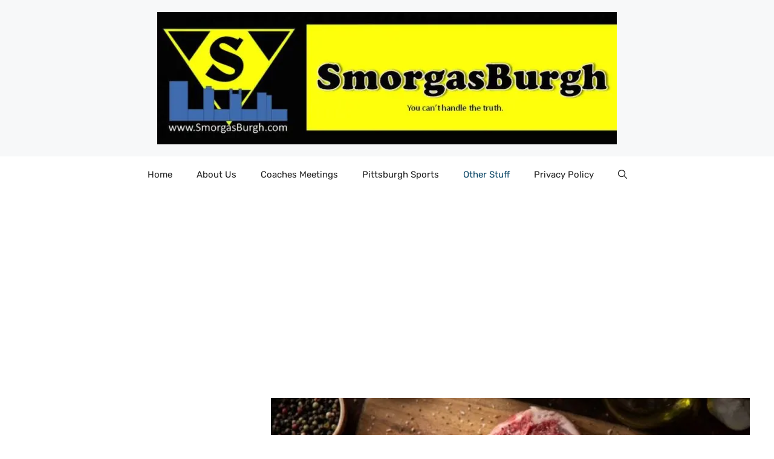

--- FILE ---
content_type: text/html; charset=UTF-8
request_url: https://www.smorgasburgh.com/how-to-choose-the-right-seasoning-for-your-steak/
body_size: 21461
content:
<!DOCTYPE html>
<html lang="en-US" prefix="og: https://ogp.me/ns#">
<head>
	<meta charset="UTF-8">
	<meta name="viewport" content="width=device-width, initial-scale=1">
<!-- Search Engine Optimization by Rank Math PRO - https://rankmath.com/ -->
<title>How To Choose The Right Seasoning For Your Steak</title>
<meta name="description" content="When preparing your steak, you want to ensure you’re choosing the proper seasonings. Keep reading to learn how to select the best seasoning for steaks."/>
<meta name="robots" content="follow, index, max-snippet:-1, max-video-preview:-1, max-image-preview:large"/>
<link rel="canonical" href="https://www.smorgasburgh.com/how-to-choose-the-right-seasoning-for-your-steak/" />
<meta property="og:locale" content="en_US" />
<meta property="og:type" content="article" />
<meta property="og:title" content="How To Choose The Right Seasoning For Your Steak" />
<meta property="og:description" content="When preparing your steak, you want to ensure you’re choosing the proper seasonings. Keep reading to learn how to select the best seasoning for steaks." />
<meta property="og:url" content="https://www.smorgasburgh.com/how-to-choose-the-right-seasoning-for-your-steak/" />
<meta property="og:site_name" content="SmorgasBurgh" />
<meta property="article:section" content="Other Stuff" />
<meta property="og:updated_time" content="2022-03-18T14:58:19-04:00" />
<meta property="og:image" content="https://e27fbzbadap.exactdn.com/wp-content/uploads/2022/03/lalk5g48zjv00VsWcNAkozMV62Z61V241647372477.jpg" />
<meta property="og:image:secure_url" content="https://e27fbzbadap.exactdn.com/wp-content/uploads/2022/03/lalk5g48zjv00VsWcNAkozMV62Z61V241647372477.jpg" />
<meta property="og:image:width" content="700" />
<meta property="og:image:height" content="400" />
<meta property="og:image:alt" content="How To Choose the Right Seasoning for Your Steak" />
<meta property="og:image:type" content="image/jpeg" />
<meta property="article:published_time" content="2022-03-18T14:58:18-04:00" />
<meta property="article:modified_time" content="2022-03-18T14:58:19-04:00" />
<meta name="twitter:card" content="summary_large_image" />
<meta name="twitter:title" content="How To Choose The Right Seasoning For Your Steak" />
<meta name="twitter:description" content="When preparing your steak, you want to ensure you’re choosing the proper seasonings. Keep reading to learn how to select the best seasoning for steaks." />
<meta name="twitter:image" content="https://e27fbzbadap.exactdn.com/wp-content/uploads/2022/03/lalk5g48zjv00VsWcNAkozMV62Z61V241647372477.jpg" />
<meta name="twitter:label1" content="Written by" />
<meta name="twitter:data1" content="Smorgasburgh" />
<meta name="twitter:label2" content="Time to read" />
<meta name="twitter:data2" content="2 minutes" />
<script type="application/ld+json" class="rank-math-schema-pro">{"@context":"https://schema.org","@graph":[{"@type":["NewsMediaOrganization","Organization"],"@id":"https://www.smorgasburgh.com/#organization","name":"SmorgasBurgh","url":"https://www.smorgasburgh.com","logo":{"@type":"ImageObject","@id":"https://www.smorgasburgh.com/#logo","url":"https://e27fbzbadap.exactdn.com/wp-content/uploads/2012/09/cropped-Smorgasburgh-logo2-1.jpg","contentUrl":"https://e27fbzbadap.exactdn.com/wp-content/uploads/2012/09/cropped-Smorgasburgh-logo2-1.jpg","caption":"SmorgasBurgh","inLanguage":"en-US","width":"960","height":"276"}},{"@type":"WebSite","@id":"https://www.smorgasburgh.com/#website","url":"https://www.smorgasburgh.com","name":"SmorgasBurgh","publisher":{"@id":"https://www.smorgasburgh.com/#organization"},"inLanguage":"en-US"},{"@type":"ImageObject","@id":"https://e27fbzbadap.exactdn.com/wp-content/uploads/2022/03/lalk5g48zjv00VsWcNAkozMV62Z61V241647372477.jpg?strip=all","url":"https://e27fbzbadap.exactdn.com/wp-content/uploads/2022/03/lalk5g48zjv00VsWcNAkozMV62Z61V241647372477.jpg?strip=all","width":"700","height":"400","caption":"How To Choose the Right Seasoning for Your Steak","inLanguage":"en-US"},{"@type":"WebPage","@id":"https://www.smorgasburgh.com/how-to-choose-the-right-seasoning-for-your-steak/#webpage","url":"https://www.smorgasburgh.com/how-to-choose-the-right-seasoning-for-your-steak/","name":"How To Choose The Right Seasoning For Your Steak","datePublished":"2022-03-18T14:58:18-04:00","dateModified":"2022-03-18T14:58:19-04:00","isPartOf":{"@id":"https://www.smorgasburgh.com/#website"},"primaryImageOfPage":{"@id":"https://e27fbzbadap.exactdn.com/wp-content/uploads/2022/03/lalk5g48zjv00VsWcNAkozMV62Z61V241647372477.jpg?strip=all"},"inLanguage":"en-US"},{"@type":"Person","@id":"https://www.smorgasburgh.com/author/logicalposition/","name":"Smorgasburgh","url":"https://www.smorgasburgh.com/author/logicalposition/","image":{"@type":"ImageObject","@id":"https://secure.gravatar.com/avatar/77482cadad945cb501586468aa1324cb8608a2515b1f4281e0ce8eff4f53b7e2?s=96&amp;r=g","url":"https://secure.gravatar.com/avatar/77482cadad945cb501586468aa1324cb8608a2515b1f4281e0ce8eff4f53b7e2?s=96&amp;r=g","caption":"Smorgasburgh","inLanguage":"en-US"},"worksFor":{"@id":"https://www.smorgasburgh.com/#organization"}},{"@type":"BlogPosting","headline":"How To Choose The Right Seasoning For Your Steak","datePublished":"2022-03-18T14:58:18-04:00","dateModified":"2022-03-18T14:58:19-04:00","author":{"@id":"https://www.smorgasburgh.com/author/logicalposition/","name":"Smorgasburgh"},"publisher":{"@id":"https://www.smorgasburgh.com/#organization"},"description":"When preparing your steak, you want to ensure you\u2019re choosing the proper seasonings. Keep reading to learn how to select the best seasoning for steaks.","name":"How To Choose The Right Seasoning For Your Steak","@id":"https://www.smorgasburgh.com/how-to-choose-the-right-seasoning-for-your-steak/#richSnippet","isPartOf":{"@id":"https://www.smorgasburgh.com/how-to-choose-the-right-seasoning-for-your-steak/#webpage"},"image":{"@id":"https://e27fbzbadap.exactdn.com/wp-content/uploads/2022/03/lalk5g48zjv00VsWcNAkozMV62Z61V241647372477.jpg?strip=all"},"inLanguage":"en-US","mainEntityOfPage":{"@id":"https://www.smorgasburgh.com/how-to-choose-the-right-seasoning-for-your-steak/#webpage"}}]}</script>
<!-- /Rank Math WordPress SEO plugin -->

<link rel='dns-prefetch' href='//cdnjs.cloudflare.com' />
<link rel='dns-prefetch' href='//www.googletagmanager.com' />
<link rel='dns-prefetch' href='//pagead2.googlesyndication.com' />
<link rel='dns-prefetch' href='//e27fbzbadap.exactdn.com' />
<link href='https://fonts.gstatic.com' crossorigin rel='preconnect' />
<link href='https://fonts.googleapis.com' crossorigin rel='preconnect' />
<link rel='preconnect' href='//e27fbzbadap.exactdn.com' />
<link rel='preconnect' href='//e27fbzbadap.exactdn.com' crossorigin />
<link rel="alternate" type="application/rss+xml" title="SmorgasBurgh &raquo; Feed" href="https://www.smorgasburgh.com/feed/" />
<link rel="alternate" type="application/rss+xml" title="SmorgasBurgh &raquo; Comments Feed" href="https://www.smorgasburgh.com/comments/feed/" />
<link rel="alternate" title="oEmbed (JSON)" type="application/json+oembed" href="https://www.smorgasburgh.com/wp-json/oembed/1.0/embed?url=https%3A%2F%2Fwww.smorgasburgh.com%2Fhow-to-choose-the-right-seasoning-for-your-steak%2F" />
<link rel="alternate" title="oEmbed (XML)" type="text/xml+oembed" href="https://www.smorgasburgh.com/wp-json/oembed/1.0/embed?url=https%3A%2F%2Fwww.smorgasburgh.com%2Fhow-to-choose-the-right-seasoning-for-your-steak%2F&#038;format=xml" />
<style id='wp-img-auto-sizes-contain-inline-css'>
img:is([sizes=auto i],[sizes^="auto," i]){contain-intrinsic-size:3000px 1500px}
/*# sourceURL=wp-img-auto-sizes-contain-inline-css */
</style>
<style id='wp-emoji-styles-inline-css'>

	img.wp-smiley, img.emoji {
		display: inline !important;
		border: none !important;
		box-shadow: none !important;
		height: 1em !important;
		width: 1em !important;
		margin: 0 0.07em !important;
		vertical-align: -0.1em !important;
		background: none !important;
		padding: 0 !important;
	}
/*# sourceURL=wp-emoji-styles-inline-css */
</style>
<style id='wp-block-library-inline-css'>
:root{--wp-block-synced-color:#7a00df;--wp-block-synced-color--rgb:122,0,223;--wp-bound-block-color:var(--wp-block-synced-color);--wp-editor-canvas-background:#ddd;--wp-admin-theme-color:#007cba;--wp-admin-theme-color--rgb:0,124,186;--wp-admin-theme-color-darker-10:#006ba1;--wp-admin-theme-color-darker-10--rgb:0,107,160.5;--wp-admin-theme-color-darker-20:#005a87;--wp-admin-theme-color-darker-20--rgb:0,90,135;--wp-admin-border-width-focus:2px}@media (min-resolution:192dpi){:root{--wp-admin-border-width-focus:1.5px}}.wp-element-button{cursor:pointer}:root .has-very-light-gray-background-color{background-color:#eee}:root .has-very-dark-gray-background-color{background-color:#313131}:root .has-very-light-gray-color{color:#eee}:root .has-very-dark-gray-color{color:#313131}:root .has-vivid-green-cyan-to-vivid-cyan-blue-gradient-background{background:linear-gradient(135deg,#00d084,#0693e3)}:root .has-purple-crush-gradient-background{background:linear-gradient(135deg,#34e2e4,#4721fb 50%,#ab1dfe)}:root .has-hazy-dawn-gradient-background{background:linear-gradient(135deg,#faaca8,#dad0ec)}:root .has-subdued-olive-gradient-background{background:linear-gradient(135deg,#fafae1,#67a671)}:root .has-atomic-cream-gradient-background{background:linear-gradient(135deg,#fdd79a,#004a59)}:root .has-nightshade-gradient-background{background:linear-gradient(135deg,#330968,#31cdcf)}:root .has-midnight-gradient-background{background:linear-gradient(135deg,#020381,#2874fc)}:root{--wp--preset--font-size--normal:16px;--wp--preset--font-size--huge:42px}.has-regular-font-size{font-size:1em}.has-larger-font-size{font-size:2.625em}.has-normal-font-size{font-size:var(--wp--preset--font-size--normal)}.has-huge-font-size{font-size:var(--wp--preset--font-size--huge)}.has-text-align-center{text-align:center}.has-text-align-left{text-align:left}.has-text-align-right{text-align:right}.has-fit-text{white-space:nowrap!important}#end-resizable-editor-section{display:none}.aligncenter{clear:both}.items-justified-left{justify-content:flex-start}.items-justified-center{justify-content:center}.items-justified-right{justify-content:flex-end}.items-justified-space-between{justify-content:space-between}.screen-reader-text{border:0;clip-path:inset(50%);height:1px;margin:-1px;overflow:hidden;padding:0;position:absolute;width:1px;word-wrap:normal!important}.screen-reader-text:focus{background-color:#ddd;clip-path:none;color:#444;display:block;font-size:1em;height:auto;left:5px;line-height:normal;padding:15px 23px 14px;text-decoration:none;top:5px;width:auto;z-index:100000}html :where(.has-border-color){border-style:solid}html :where([style*=border-top-color]){border-top-style:solid}html :where([style*=border-right-color]){border-right-style:solid}html :where([style*=border-bottom-color]){border-bottom-style:solid}html :where([style*=border-left-color]){border-left-style:solid}html :where([style*=border-width]){border-style:solid}html :where([style*=border-top-width]){border-top-style:solid}html :where([style*=border-right-width]){border-right-style:solid}html :where([style*=border-bottom-width]){border-bottom-style:solid}html :where([style*=border-left-width]){border-left-style:solid}html :where(img[class*=wp-image-]){height:auto;max-width:100%}:where(figure){margin:0 0 1em}html :where(.is-position-sticky){--wp-admin--admin-bar--position-offset:var(--wp-admin--admin-bar--height,0px)}@media screen and (max-width:600px){html :where(.is-position-sticky){--wp-admin--admin-bar--position-offset:0px}}

/*# sourceURL=wp-block-library-inline-css */
</style><style id='wp-block-heading-inline-css'>
h1:where(.wp-block-heading).has-background,h2:where(.wp-block-heading).has-background,h3:where(.wp-block-heading).has-background,h4:where(.wp-block-heading).has-background,h5:where(.wp-block-heading).has-background,h6:where(.wp-block-heading).has-background{padding:1.25em 2.375em}h1.has-text-align-left[style*=writing-mode]:where([style*=vertical-lr]),h1.has-text-align-right[style*=writing-mode]:where([style*=vertical-rl]),h2.has-text-align-left[style*=writing-mode]:where([style*=vertical-lr]),h2.has-text-align-right[style*=writing-mode]:where([style*=vertical-rl]),h3.has-text-align-left[style*=writing-mode]:where([style*=vertical-lr]),h3.has-text-align-right[style*=writing-mode]:where([style*=vertical-rl]),h4.has-text-align-left[style*=writing-mode]:where([style*=vertical-lr]),h4.has-text-align-right[style*=writing-mode]:where([style*=vertical-rl]),h5.has-text-align-left[style*=writing-mode]:where([style*=vertical-lr]),h5.has-text-align-right[style*=writing-mode]:where([style*=vertical-rl]),h6.has-text-align-left[style*=writing-mode]:where([style*=vertical-lr]),h6.has-text-align-right[style*=writing-mode]:where([style*=vertical-rl]){rotate:180deg}
/*# sourceURL=https://e27fbzbadap.exactdn.com/wp-includes/blocks/heading/style.min.css */
</style>
<style id='wp-block-list-inline-css'>
ol,ul{box-sizing:border-box}:root :where(.wp-block-list.has-background){padding:1.25em 2.375em}
/*# sourceURL=https://e27fbzbadap.exactdn.com/wp-includes/blocks/list/style.min.css */
</style>
<style id='wp-block-paragraph-inline-css'>
.is-small-text{font-size:.875em}.is-regular-text{font-size:1em}.is-large-text{font-size:2.25em}.is-larger-text{font-size:3em}.has-drop-cap:not(:focus):first-letter{float:left;font-size:8.4em;font-style:normal;font-weight:100;line-height:.68;margin:.05em .1em 0 0;text-transform:uppercase}body.rtl .has-drop-cap:not(:focus):first-letter{float:none;margin-left:.1em}p.has-drop-cap.has-background{overflow:hidden}:root :where(p.has-background){padding:1.25em 2.375em}:where(p.has-text-color:not(.has-link-color)) a{color:inherit}p.has-text-align-left[style*="writing-mode:vertical-lr"],p.has-text-align-right[style*="writing-mode:vertical-rl"]{rotate:180deg}
/*# sourceURL=https://e27fbzbadap.exactdn.com/wp-includes/blocks/paragraph/style.min.css */
</style>
<style id='global-styles-inline-css'>
:root{--wp--preset--aspect-ratio--square: 1;--wp--preset--aspect-ratio--4-3: 4/3;--wp--preset--aspect-ratio--3-4: 3/4;--wp--preset--aspect-ratio--3-2: 3/2;--wp--preset--aspect-ratio--2-3: 2/3;--wp--preset--aspect-ratio--16-9: 16/9;--wp--preset--aspect-ratio--9-16: 9/16;--wp--preset--color--black: #000000;--wp--preset--color--cyan-bluish-gray: #abb8c3;--wp--preset--color--white: #ffffff;--wp--preset--color--pale-pink: #f78da7;--wp--preset--color--vivid-red: #cf2e2e;--wp--preset--color--luminous-vivid-orange: #ff6900;--wp--preset--color--luminous-vivid-amber: #fcb900;--wp--preset--color--light-green-cyan: #7bdcb5;--wp--preset--color--vivid-green-cyan: #00d084;--wp--preset--color--pale-cyan-blue: #8ed1fc;--wp--preset--color--vivid-cyan-blue: #0693e3;--wp--preset--color--vivid-purple: #9b51e0;--wp--preset--color--contrast: var(--contrast);--wp--preset--color--contrast-2: var(--contrast-2);--wp--preset--color--contrast-3: var(--contrast-3);--wp--preset--color--base: var(--base);--wp--preset--color--base-2: var(--base-2);--wp--preset--color--base-3: var(--base-3);--wp--preset--color--accent: var(--accent);--wp--preset--color--accent-2: var(--accent-2);--wp--preset--color--accent-3: var(--accent-3);--wp--preset--color--accent-4: var(--accent-4);--wp--preset--color--accent-5: var(--accent-5);--wp--preset--gradient--vivid-cyan-blue-to-vivid-purple: linear-gradient(135deg,rgb(6,147,227) 0%,rgb(155,81,224) 100%);--wp--preset--gradient--light-green-cyan-to-vivid-green-cyan: linear-gradient(135deg,rgb(122,220,180) 0%,rgb(0,208,130) 100%);--wp--preset--gradient--luminous-vivid-amber-to-luminous-vivid-orange: linear-gradient(135deg,rgb(252,185,0) 0%,rgb(255,105,0) 100%);--wp--preset--gradient--luminous-vivid-orange-to-vivid-red: linear-gradient(135deg,rgb(255,105,0) 0%,rgb(207,46,46) 100%);--wp--preset--gradient--very-light-gray-to-cyan-bluish-gray: linear-gradient(135deg,rgb(238,238,238) 0%,rgb(169,184,195) 100%);--wp--preset--gradient--cool-to-warm-spectrum: linear-gradient(135deg,rgb(74,234,220) 0%,rgb(151,120,209) 20%,rgb(207,42,186) 40%,rgb(238,44,130) 60%,rgb(251,105,98) 80%,rgb(254,248,76) 100%);--wp--preset--gradient--blush-light-purple: linear-gradient(135deg,rgb(255,206,236) 0%,rgb(152,150,240) 100%);--wp--preset--gradient--blush-bordeaux: linear-gradient(135deg,rgb(254,205,165) 0%,rgb(254,45,45) 50%,rgb(107,0,62) 100%);--wp--preset--gradient--luminous-dusk: linear-gradient(135deg,rgb(255,203,112) 0%,rgb(199,81,192) 50%,rgb(65,88,208) 100%);--wp--preset--gradient--pale-ocean: linear-gradient(135deg,rgb(255,245,203) 0%,rgb(182,227,212) 50%,rgb(51,167,181) 100%);--wp--preset--gradient--electric-grass: linear-gradient(135deg,rgb(202,248,128) 0%,rgb(113,206,126) 100%);--wp--preset--gradient--midnight: linear-gradient(135deg,rgb(2,3,129) 0%,rgb(40,116,252) 100%);--wp--preset--font-size--small: 13px;--wp--preset--font-size--medium: 20px;--wp--preset--font-size--large: 36px;--wp--preset--font-size--x-large: 42px;--wp--preset--spacing--20: 0.44rem;--wp--preset--spacing--30: 0.67rem;--wp--preset--spacing--40: 1rem;--wp--preset--spacing--50: 1.5rem;--wp--preset--spacing--60: 2.25rem;--wp--preset--spacing--70: 3.38rem;--wp--preset--spacing--80: 5.06rem;--wp--preset--shadow--natural: 6px 6px 9px rgba(0, 0, 0, 0.2);--wp--preset--shadow--deep: 12px 12px 50px rgba(0, 0, 0, 0.4);--wp--preset--shadow--sharp: 6px 6px 0px rgba(0, 0, 0, 0.2);--wp--preset--shadow--outlined: 6px 6px 0px -3px rgb(255, 255, 255), 6px 6px rgb(0, 0, 0);--wp--preset--shadow--crisp: 6px 6px 0px rgb(0, 0, 0);}:where(.is-layout-flex){gap: 0.5em;}:where(.is-layout-grid){gap: 0.5em;}body .is-layout-flex{display: flex;}.is-layout-flex{flex-wrap: wrap;align-items: center;}.is-layout-flex > :is(*, div){margin: 0;}body .is-layout-grid{display: grid;}.is-layout-grid > :is(*, div){margin: 0;}:where(.wp-block-columns.is-layout-flex){gap: 2em;}:where(.wp-block-columns.is-layout-grid){gap: 2em;}:where(.wp-block-post-template.is-layout-flex){gap: 1.25em;}:where(.wp-block-post-template.is-layout-grid){gap: 1.25em;}.has-black-color{color: var(--wp--preset--color--black) !important;}.has-cyan-bluish-gray-color{color: var(--wp--preset--color--cyan-bluish-gray) !important;}.has-white-color{color: var(--wp--preset--color--white) !important;}.has-pale-pink-color{color: var(--wp--preset--color--pale-pink) !important;}.has-vivid-red-color{color: var(--wp--preset--color--vivid-red) !important;}.has-luminous-vivid-orange-color{color: var(--wp--preset--color--luminous-vivid-orange) !important;}.has-luminous-vivid-amber-color{color: var(--wp--preset--color--luminous-vivid-amber) !important;}.has-light-green-cyan-color{color: var(--wp--preset--color--light-green-cyan) !important;}.has-vivid-green-cyan-color{color: var(--wp--preset--color--vivid-green-cyan) !important;}.has-pale-cyan-blue-color{color: var(--wp--preset--color--pale-cyan-blue) !important;}.has-vivid-cyan-blue-color{color: var(--wp--preset--color--vivid-cyan-blue) !important;}.has-vivid-purple-color{color: var(--wp--preset--color--vivid-purple) !important;}.has-black-background-color{background-color: var(--wp--preset--color--black) !important;}.has-cyan-bluish-gray-background-color{background-color: var(--wp--preset--color--cyan-bluish-gray) !important;}.has-white-background-color{background-color: var(--wp--preset--color--white) !important;}.has-pale-pink-background-color{background-color: var(--wp--preset--color--pale-pink) !important;}.has-vivid-red-background-color{background-color: var(--wp--preset--color--vivid-red) !important;}.has-luminous-vivid-orange-background-color{background-color: var(--wp--preset--color--luminous-vivid-orange) !important;}.has-luminous-vivid-amber-background-color{background-color: var(--wp--preset--color--luminous-vivid-amber) !important;}.has-light-green-cyan-background-color{background-color: var(--wp--preset--color--light-green-cyan) !important;}.has-vivid-green-cyan-background-color{background-color: var(--wp--preset--color--vivid-green-cyan) !important;}.has-pale-cyan-blue-background-color{background-color: var(--wp--preset--color--pale-cyan-blue) !important;}.has-vivid-cyan-blue-background-color{background-color: var(--wp--preset--color--vivid-cyan-blue) !important;}.has-vivid-purple-background-color{background-color: var(--wp--preset--color--vivid-purple) !important;}.has-black-border-color{border-color: var(--wp--preset--color--black) !important;}.has-cyan-bluish-gray-border-color{border-color: var(--wp--preset--color--cyan-bluish-gray) !important;}.has-white-border-color{border-color: var(--wp--preset--color--white) !important;}.has-pale-pink-border-color{border-color: var(--wp--preset--color--pale-pink) !important;}.has-vivid-red-border-color{border-color: var(--wp--preset--color--vivid-red) !important;}.has-luminous-vivid-orange-border-color{border-color: var(--wp--preset--color--luminous-vivid-orange) !important;}.has-luminous-vivid-amber-border-color{border-color: var(--wp--preset--color--luminous-vivid-amber) !important;}.has-light-green-cyan-border-color{border-color: var(--wp--preset--color--light-green-cyan) !important;}.has-vivid-green-cyan-border-color{border-color: var(--wp--preset--color--vivid-green-cyan) !important;}.has-pale-cyan-blue-border-color{border-color: var(--wp--preset--color--pale-cyan-blue) !important;}.has-vivid-cyan-blue-border-color{border-color: var(--wp--preset--color--vivid-cyan-blue) !important;}.has-vivid-purple-border-color{border-color: var(--wp--preset--color--vivid-purple) !important;}.has-vivid-cyan-blue-to-vivid-purple-gradient-background{background: var(--wp--preset--gradient--vivid-cyan-blue-to-vivid-purple) !important;}.has-light-green-cyan-to-vivid-green-cyan-gradient-background{background: var(--wp--preset--gradient--light-green-cyan-to-vivid-green-cyan) !important;}.has-luminous-vivid-amber-to-luminous-vivid-orange-gradient-background{background: var(--wp--preset--gradient--luminous-vivid-amber-to-luminous-vivid-orange) !important;}.has-luminous-vivid-orange-to-vivid-red-gradient-background{background: var(--wp--preset--gradient--luminous-vivid-orange-to-vivid-red) !important;}.has-very-light-gray-to-cyan-bluish-gray-gradient-background{background: var(--wp--preset--gradient--very-light-gray-to-cyan-bluish-gray) !important;}.has-cool-to-warm-spectrum-gradient-background{background: var(--wp--preset--gradient--cool-to-warm-spectrum) !important;}.has-blush-light-purple-gradient-background{background: var(--wp--preset--gradient--blush-light-purple) !important;}.has-blush-bordeaux-gradient-background{background: var(--wp--preset--gradient--blush-bordeaux) !important;}.has-luminous-dusk-gradient-background{background: var(--wp--preset--gradient--luminous-dusk) !important;}.has-pale-ocean-gradient-background{background: var(--wp--preset--gradient--pale-ocean) !important;}.has-electric-grass-gradient-background{background: var(--wp--preset--gradient--electric-grass) !important;}.has-midnight-gradient-background{background: var(--wp--preset--gradient--midnight) !important;}.has-small-font-size{font-size: var(--wp--preset--font-size--small) !important;}.has-medium-font-size{font-size: var(--wp--preset--font-size--medium) !important;}.has-large-font-size{font-size: var(--wp--preset--font-size--large) !important;}.has-x-large-font-size{font-size: var(--wp--preset--font-size--x-large) !important;}
/*# sourceURL=global-styles-inline-css */
</style>

<style id='classic-theme-styles-inline-css'>
/*! This file is auto-generated */
.wp-block-button__link{color:#fff;background-color:#32373c;border-radius:9999px;box-shadow:none;text-decoration:none;padding:calc(.667em + 2px) calc(1.333em + 2px);font-size:1.125em}.wp-block-file__button{background:#32373c;color:#fff;text-decoration:none}
/*# sourceURL=/wp-includes/css/classic-themes.min.css */
</style>
<link rel='stylesheet' id='affiliatable_swiper_css-css' href='https://cdnjs.cloudflare.com/ajax/libs/Swiper/8.4.5/swiper-bundle.min.css?ver=6.9' media='all' />
<link rel='stylesheet' id='affiliatable_css-css' href='https://e27fbzbadap.exactdn.com/wp-content/plugins/affiliatable-plugin/css/styles.css?m=1716033441' media='all' />
<link rel='stylesheet' id='generate-style-css' href='https://e27fbzbadap.exactdn.com/wp-content/themes/generatepress/assets/css/main.min.css?ver=3.5.1' media='all' />
<style id='generate-style-inline-css'>
body{background-color:var(--base-3);color:var(--contrast);}a{color:var(--accent);}a:hover, a:focus{text-decoration:underline;}.entry-title a, .site-branding a, a.button, .wp-block-button__link, .main-navigation a{text-decoration:none;}a:hover, a:focus, a:active{color:var(--contrast);}.grid-container{max-width:1280px;}.wp-block-group__inner-container{max-width:1280px;margin-left:auto;margin-right:auto;}.site-header .header-image{width:760px;}.navigation-search{position:absolute;left:-99999px;pointer-events:none;visibility:hidden;z-index:20;width:100%;top:0;transition:opacity 100ms ease-in-out;opacity:0;}.navigation-search.nav-search-active{left:0;right:0;pointer-events:auto;visibility:visible;opacity:1;}.navigation-search input[type="search"]{outline:0;border:0;vertical-align:bottom;line-height:1;opacity:0.9;width:100%;z-index:20;border-radius:0;-webkit-appearance:none;height:60px;}.navigation-search input::-ms-clear{display:none;width:0;height:0;}.navigation-search input::-ms-reveal{display:none;width:0;height:0;}.navigation-search input::-webkit-search-decoration, .navigation-search input::-webkit-search-cancel-button, .navigation-search input::-webkit-search-results-button, .navigation-search input::-webkit-search-results-decoration{display:none;}.gen-sidebar-nav .navigation-search{top:auto;bottom:0;}:root{--contrast:#222222;--contrast-2:#575760;--contrast-3:#b2b2be;--base:#f0f0f0;--base-2:#f7f8f9;--base-3:#ffffff;--accent:#0C4767;--accent-2:#566E3D;--accent-3:#B9A44C;--accent-4:#FE9920;--accent-5:#FA7921;}:root .has-contrast-color{color:var(--contrast);}:root .has-contrast-background-color{background-color:var(--contrast);}:root .has-contrast-2-color{color:var(--contrast-2);}:root .has-contrast-2-background-color{background-color:var(--contrast-2);}:root .has-contrast-3-color{color:var(--contrast-3);}:root .has-contrast-3-background-color{background-color:var(--contrast-3);}:root .has-base-color{color:var(--base);}:root .has-base-background-color{background-color:var(--base);}:root .has-base-2-color{color:var(--base-2);}:root .has-base-2-background-color{background-color:var(--base-2);}:root .has-base-3-color{color:var(--base-3);}:root .has-base-3-background-color{background-color:var(--base-3);}:root .has-accent-color{color:var(--accent);}:root .has-accent-background-color{background-color:var(--accent);}:root .has-accent-2-color{color:var(--accent-2);}:root .has-accent-2-background-color{background-color:var(--accent-2);}:root .has-accent-3-color{color:var(--accent-3);}:root .has-accent-3-background-color{background-color:var(--accent-3);}:root .has-accent-4-color{color:var(--accent-4);}:root .has-accent-4-background-color{background-color:var(--accent-4);}:root .has-accent-5-color{color:var(--accent-5);}:root .has-accent-5-background-color{background-color:var(--accent-5);}body, button, input, select, textarea{font-family:Rubik, sans-serif;}h2{text-transform:capitalize;font-size:30px;}@media (max-width:768px){h2{font-size:22px;}}h1{text-transform:capitalize;font-size:40px;}h3{font-weight:500;text-transform:capitalize;font-size:30px;}h6{font-weight:400;text-transform:uppercase;font-size:13px;letter-spacing:1px;line-height:1em;margin-bottom:13px;}h4{font-weight:600;text-transform:uppercase;font-size:19px;letter-spacing:1px;line-height:1.4em;margin-bottom:0px;}.top-bar{background-color:#636363;color:#ffffff;}.top-bar a{color:#ffffff;}.top-bar a:hover{color:#303030;}.site-header{background-color:var(--base-2);}.main-title a,.main-title a:hover{color:var(--contrast);}.site-description{color:var(--contrast-2);}.main-navigation .main-nav ul li a, .main-navigation .menu-toggle, .main-navigation .menu-bar-items{color:var(--contrast);}.main-navigation .main-nav ul li:not([class*="current-menu-"]):hover > a, .main-navigation .main-nav ul li:not([class*="current-menu-"]):focus > a, .main-navigation .main-nav ul li.sfHover:not([class*="current-menu-"]) > a, .main-navigation .menu-bar-item:hover > a, .main-navigation .menu-bar-item.sfHover > a{color:var(--accent);}button.menu-toggle:hover,button.menu-toggle:focus{color:var(--contrast);}.main-navigation .main-nav ul li[class*="current-menu-"] > a{color:var(--accent);}.navigation-search input[type="search"],.navigation-search input[type="search"]:active, .navigation-search input[type="search"]:focus, .main-navigation .main-nav ul li.search-item.active > a, .main-navigation .menu-bar-items .search-item.active > a{color:var(--accent);}.main-navigation ul ul{background-color:var(--base);}.separate-containers .inside-article, .separate-containers .comments-area, .separate-containers .page-header, .one-container .container, .separate-containers .paging-navigation, .inside-page-header{background-color:var(--base-3);}.inside-article a,.paging-navigation a,.comments-area a,.page-header a{color:#0f77fa;}.entry-title a{color:var(--contrast);}.entry-title a:hover{color:var(--contrast-2);}.entry-meta{color:var(--contrast-2);}.sidebar .widget{background-color:var(--base-3);}.footer-widgets{background-color:var(--base-3);}.site-info{background-color:var(--base-3);}input[type="text"],input[type="email"],input[type="url"],input[type="password"],input[type="search"],input[type="tel"],input[type="number"],textarea,select{color:var(--contrast);background-color:var(--base-2);border-color:var(--base);}input[type="text"]:focus,input[type="email"]:focus,input[type="url"]:focus,input[type="password"]:focus,input[type="search"]:focus,input[type="tel"]:focus,input[type="number"]:focus,textarea:focus,select:focus{color:var(--contrast);background-color:var(--base-2);border-color:var(--contrast-3);}button,html input[type="button"],input[type="reset"],input[type="submit"],a.button,a.wp-block-button__link:not(.has-background){color:#ffffff;background-color:#55555e;}button:hover,html input[type="button"]:hover,input[type="reset"]:hover,input[type="submit"]:hover,a.button:hover,button:focus,html input[type="button"]:focus,input[type="reset"]:focus,input[type="submit"]:focus,a.button:focus,a.wp-block-button__link:not(.has-background):active,a.wp-block-button__link:not(.has-background):focus,a.wp-block-button__link:not(.has-background):hover{color:#ffffff;background-color:#3f4047;}a.generate-back-to-top{background-color:rgba( 0,0,0,0.4 );color:#ffffff;}a.generate-back-to-top:hover,a.generate-back-to-top:focus{background-color:rgba( 0,0,0,0.6 );color:#ffffff;}:root{--gp-search-modal-bg-color:var(--base-3);--gp-search-modal-text-color:var(--contrast);--gp-search-modal-overlay-bg-color:rgba(0,0,0,0.2);}@media (max-width:768px){.main-navigation .menu-bar-item:hover > a, .main-navigation .menu-bar-item.sfHover > a{background:none;color:var(--contrast);}}.nav-below-header .main-navigation .inside-navigation.grid-container, .nav-above-header .main-navigation .inside-navigation.grid-container{padding:0px 20px 0px 20px;}.site-main .wp-block-group__inner-container{padding:40px;}.separate-containers .paging-navigation{padding-top:20px;padding-bottom:20px;}.entry-content .alignwide, body:not(.no-sidebar) .entry-content .alignfull{margin-left:-40px;width:calc(100% + 80px);max-width:calc(100% + 80px);}.rtl .menu-item-has-children .dropdown-menu-toggle{padding-left:20px;}.rtl .main-navigation .main-nav ul li.menu-item-has-children > a{padding-right:20px;}@media (max-width:768px){.separate-containers .inside-article, .separate-containers .comments-area, .separate-containers .page-header, .separate-containers .paging-navigation, .one-container .site-content, .inside-page-header{padding:30px;}.site-main .wp-block-group__inner-container{padding:30px;}.inside-top-bar{padding-right:30px;padding-left:30px;}.inside-header{padding-right:30px;padding-left:30px;}.widget-area .widget{padding-top:30px;padding-right:30px;padding-bottom:30px;padding-left:30px;}.footer-widgets-container{padding-top:30px;padding-right:30px;padding-bottom:30px;padding-left:30px;}.inside-site-info{padding-right:30px;padding-left:30px;}.entry-content .alignwide, body:not(.no-sidebar) .entry-content .alignfull{margin-left:-30px;width:calc(100% + 60px);max-width:calc(100% + 60px);}.one-container .site-main .paging-navigation{margin-bottom:20px;}}/* End cached CSS */.is-right-sidebar{width:30%;}.is-left-sidebar{width:30%;}.site-content .content-area{width:70%;}@media (max-width:768px){.main-navigation .menu-toggle,.sidebar-nav-mobile:not(#sticky-placeholder){display:block;}.main-navigation ul,.gen-sidebar-nav,.main-navigation:not(.slideout-navigation):not(.toggled) .main-nav > ul,.has-inline-mobile-toggle #site-navigation .inside-navigation > *:not(.navigation-search):not(.main-nav){display:none;}.nav-align-right .inside-navigation,.nav-align-center .inside-navigation{justify-content:space-between;}}
.dynamic-author-image-rounded{border-radius:100%;}.dynamic-featured-image, .dynamic-author-image{vertical-align:middle;}.one-container.blog .dynamic-content-template:not(:last-child), .one-container.archive .dynamic-content-template:not(:last-child){padding-bottom:0px;}.dynamic-entry-excerpt > p:last-child{margin-bottom:0px;}
/*# sourceURL=generate-style-inline-css */
</style>
<link rel='stylesheet' id='generate-google-fonts-css' href='https://e27fbzbadap.exactdn.com/easyio-fonts/css?family=Rubik%3A300%2Cregular%2C500%2C600%2C700%2C800%2C900%2C300italic%2Citalic%2C500italic%2C600italic%2C700italic%2C800italic%2C900italic&#038;display=auto&#038;ver=3.5.1' media='all' />
<style id='generateblocks-inline-css'>
.gb-container-d0a86651{color:var(--contrast);}.gb-container-d0a86651 > .gb-inside-container{max-width:1280px;margin-left:auto;margin-right:auto;}.gb-container-d0a86651 a, .gb-container-d0a86651 a:visited{color:var(--contrast);}.gb-container-d0a86651 a:hover{color:var(--contrast);}.gb-grid-wrapper > .gb-grid-column-d0a86651 > .gb-container{display:flex;flex-direction:column;height:100%;}.gb-grid-wrapper > .gb-grid-column-847a4203{width:100%;}.gb-grid-wrapper > .gb-grid-column-847a4203 > .gb-container{display:flex;flex-direction:column;height:100%;}.gb-container-bcbc46ac{text-align:center;border-top:3px solid var(--accent-2);}.gb-grid-wrapper > .gb-grid-column-bcbc46ac{width:60%;flex-basis:calc(100% - 75px);}.gb-grid-wrapper > .gb-grid-column-bcbc46ac > .gb-container{display:flex;flex-direction:column;height:100%;}.gb-grid-wrapper > .gb-grid-column-4fc67d38{width:20%;flex-basis:75px;}.gb-grid-wrapper > .gb-grid-column-4fc67d38 > .gb-container{display:flex;flex-direction:column;height:100%;}.gb-grid-wrapper > .gb-grid-column-03919c55{width:100%;}.gb-grid-wrapper > .gb-grid-column-03919c55 > .gb-container{display:flex;flex-direction:column;height:100%;}.gb-grid-wrapper > .gb-grid-column-3ff058ae{width:33.33%;}.gb-grid-wrapper > .gb-grid-column-3ff058ae > .gb-container{display:flex;flex-direction:column;height:100%;}.gb-grid-wrapper > .gb-grid-column-c551a107{width:66.66%;}.gb-grid-wrapper > .gb-grid-column-c551a107 > .gb-container{justify-content:center;display:flex;flex-direction:column;height:100%;}.gb-container-70385d72 > .gb-inside-container{padding:40px;max-width:1280px;margin-left:auto;margin-right:auto;}.gb-grid-wrapper > .gb-grid-column-70385d72 > .gb-container{display:flex;flex-direction:column;height:100%;}.gb-container-579e5b87{font-size:14px;background-color:var(--base-3);position:relative;z-index:2;}.gb-container-579e5b87 > .gb-inside-container{padding-top:40px;padding-bottom:40px;}.gb-grid-wrapper > .gb-grid-column-579e5b87{width:40%;}.gb-grid-wrapper > .gb-grid-column-579e5b87 > .gb-container{justify-content:center;display:flex;flex-direction:column;height:100%;}.gb-container-df5dc3d1{margin-bottom:10px;}.gb-container-df5dc3d1 > .gb-inside-container{padding:0;max-width:1280px;margin-left:auto;margin-right:auto;}.gb-grid-wrapper > .gb-grid-column-df5dc3d1 > .gb-container{display:flex;flex-direction:column;height:100%;}.gb-container-df5dc3d1.inline-post-meta-area > .gb-inside-container{display:flex;align-items:center;}.gb-container-d909e043{margin-bottom:10px;}.gb-container-d909e043 > .gb-inside-container{padding:0;max-width:1280px;margin-left:auto;margin-right:auto;}.gb-grid-wrapper > .gb-grid-column-d909e043 > .gb-container{display:flex;flex-direction:column;height:100%;}.gb-container-4e92c4e8{margin-left:-10%;}.gb-container-4e92c4e8 > .gb-inside-container{padding:0;}.gb-grid-wrapper > .gb-grid-column-4e92c4e8{width:60%;}.gb-grid-wrapper > .gb-grid-column-4e92c4e8 > .gb-container{display:flex;flex-direction:column;height:100%;}.gb-container-e224c1dd{background-color:var(--base-2);}.gb-container-e224c1dd > .gb-inside-container{padding:40px 20px;max-width:1280px;margin-left:auto;margin-right:auto;}.gb-grid-wrapper > .gb-grid-column-e224c1dd > .gb-container{display:flex;flex-direction:column;height:100%;}.gb-container-4068688a{margin-top:60px;margin-bottom:60px;border-top:1px solid #5c7a99;border-bottom:1px solid #5c7a99;}.gb-container-4068688a > .gb-inside-container{padding:60px 20px;max-width:1280px;margin-left:auto;margin-right:auto;}.gb-grid-wrapper > .gb-grid-column-4068688a > .gb-container{display:flex;flex-direction:column;height:100%;}.gb-container-12d457ad > .gb-inside-container{padding:0 20px;}.gb-grid-wrapper > .gb-grid-column-12d457ad{width:32%;}.gb-grid-wrapper > .gb-grid-column-12d457ad > .gb-container{display:flex;flex-direction:column;height:100%;}.gb-container-68ec175a{border-right:1px solid #5c7a99;border-left:1px solid #5c7a99;}.gb-container-68ec175a > .gb-inside-container{padding:0 20px;}.gb-grid-wrapper > .gb-grid-column-68ec175a{width:36%;}.gb-grid-wrapper > .gb-grid-column-68ec175a > .gb-container{display:flex;flex-direction:column;height:100%;}.gb-container-47f78435 > .gb-inside-container{padding:0 20px;}.gb-grid-wrapper > .gb-grid-column-47f78435{width:32%;}.gb-grid-wrapper > .gb-grid-column-47f78435 > .gb-container{display:flex;flex-direction:column;height:100%;}.gb-container-cc32f783 > .gb-inside-container{padding:0;}.gb-grid-wrapper > .gb-grid-column-cc32f783{width:50%;}.gb-grid-wrapper > .gb-grid-column-cc32f783 > .gb-container{display:flex;flex-direction:column;height:100%;}.gb-container-b706d851 > .gb-inside-container{padding:0;}.gb-grid-wrapper > .gb-grid-column-b706d851{width:50%;}.gb-grid-wrapper > .gb-grid-column-b706d851 > .gb-container{display:flex;flex-direction:column;height:100%;}.gb-grid-wrapper-e588d128{display:flex;flex-wrap:wrap;align-items:center;margin-left:-10px;}.gb-grid-wrapper-e588d128 > .gb-grid-column{box-sizing:border-box;padding-left:10px;padding-bottom:20px;}.gb-grid-wrapper-b3929361{display:flex;flex-wrap:wrap;}.gb-grid-wrapper-b3929361 > .gb-grid-column{box-sizing:border-box;padding-bottom:10px;}.gb-grid-wrapper-d1e7a423{display:flex;flex-wrap:wrap;margin-left:-20px;}.gb-grid-wrapper-d1e7a423 > .gb-grid-column{box-sizing:border-box;padding-left:20px;padding-bottom:10px;}.gb-grid-wrapper-5dc55b95{display:flex;flex-wrap:wrap;align-items:center;}.gb-grid-wrapper-5dc55b95 > .gb-grid-column{box-sizing:border-box;padding-bottom:20px;}.gb-grid-wrapper-690686fb{display:flex;flex-wrap:wrap;align-items:center;}.gb-grid-wrapper-690686fb > .gb-grid-column{box-sizing:border-box;padding-left:0px;}.gb-grid-wrapper-424f95c0{display:flex;flex-wrap:wrap;margin-left:-30px;}.gb-grid-wrapper-424f95c0 > .gb-grid-column{box-sizing:border-box;padding-left:30px;}h6.gb-headline-14dcdb64{font-size:12px;margin-bottom:8px;}h3.gb-headline-040f2ffe{font-size:15px;margin-bottom:5px;}h1.gb-headline-56c7eb13{margin-bottom:10px;}p.gb-headline-aeaa56f5{font-size:14px;padding-right:10px;margin-right:10px;margin-bottom:0px;border-right-width:1px;border-right-style:solid;color:#000000;}p.gb-headline-aeaa56f5 a{color:#000000;}p.gb-headline-aa97946f{font-size:14px;padding-right:10px;margin-right:10px;margin-bottom:0px;color:#000000;}p.gb-headline-aa97946f a{color:#000000;}p.gb-headline-34307d45{font-size:14px;letter-spacing:0.3em;font-weight:bold;text-transform:uppercase;text-align:center;margin-top:10px;color:#2e3d4d;}p.gb-headline-8818b435{font-size:13px;letter-spacing:0.2em;font-weight:bold;text-transform:uppercase;text-align:center;margin-bottom:0px;}p.gb-headline-bc05b070{font-size:13px;letter-spacing:0.2em;font-weight:bold;text-transform:uppercase;text-align:center;margin-bottom:0px;}p.gb-headline-cf4dcfab{font-size:13px;letter-spacing:0.2em;font-weight:bold;text-transform:uppercase;text-align:center;margin-bottom:0px;}p.gb-headline-1e50faeb{font-size:12px;letter-spacing:0.2em;font-weight:bold;text-transform:uppercase;text-align:left;margin-bottom:0px;}.gb-button-wrapper{display:flex;flex-wrap:wrap;align-items:flex-start;justify-content:flex-start;clear:both;}.gb-button-wrapper-c617e1fe{justify-content:center;}.gb-button-wrapper-fd601b43{justify-content:center;margin-bottom:0px;}.gb-button-wrapper-b4f65930{justify-content:flex-end;}.gb-button-wrapper a.gb-button-3a4a7e95, .gb-button-wrapper a.gb-button-3a4a7e95:visited{font-size:14px;color:var(--accent-2);text-decoration:none;display:inline-flex;align-items:center;justify-content:center;text-align:center;}.gb-button-wrapper a.gb-button-3a4a7e95:hover, .gb-button-wrapper a.gb-button-3a4a7e95:active, .gb-button-wrapper a.gb-button-3a4a7e95:focus{color:var(--contrast);}.gb-button-wrapper a.gb-button-3a4a7e95 .gb-icon{font-size:1em;line-height:0;padding-left:0.5em;align-items:center;display:inline-flex;}.gb-button-wrapper a.gb-button-3a4a7e95 .gb-icon svg{height:1em;width:1em;fill:currentColor;}.gb-button-wrapper .gb-button-5d91b971, .gb-button-wrapper .gb-button-5d91b971:visited{font-size:12px;text-transform:uppercase;padding:2px 10px;margin-right:5px;background-color:var(--contrast);color:#ffffff;text-decoration:none;display:inline-flex;align-items:center;justify-content:center;text-align:center;}.gb-button-wrapper .gb-button-5d91b971:hover, .gb-button-wrapper .gb-button-5d91b971:active, .gb-button-wrapper .gb-button-5d91b971:focus{background-color:var(--contrast-2);color:#ffffff;}.gb-button-wrapper a.gb-button-ab839eb9{display:inline-flex;align-items:center;justify-content:center;text-align:center;margin-right:20px;color:var(--accent);text-decoration:none;}.gb-button-wrapper a.gb-button-ab839eb9:hover, .gb-button-wrapper a.gb-button-ab839eb9:active, .gb-button-wrapper a.gb-button-ab839eb9:focus{color:var(--contrast-2);}.gb-button-wrapper a.gb-button-ab839eb9 .gb-icon{line-height:0;}.gb-button-wrapper a.gb-button-ab839eb9 .gb-icon svg{width:0.8em;height:0.8em;fill:currentColor;}.gb-button-wrapper a.gb-button-5b757c38{display:inline-flex;align-items:center;justify-content:center;text-align:center;margin-right:20px;color:var(--accent);text-decoration:none;}.gb-button-wrapper a.gb-button-5b757c38:hover, .gb-button-wrapper a.gb-button-5b757c38:active, .gb-button-wrapper a.gb-button-5b757c38:focus{color:var(--contrast-2);}.gb-button-wrapper a.gb-button-5b757c38 .gb-icon{line-height:0;}.gb-button-wrapper a.gb-button-5b757c38 .gb-icon svg{width:0.8em;height:0.8em;fill:currentColor;}.gb-button-wrapper a.gb-button-373aae0d{display:inline-flex;align-items:center;justify-content:center;font-size:12px;letter-spacing:0.2em;font-weight:bold;text-transform:uppercase;text-align:center;margin-right:30px;text-decoration:none;}.gb-image-95849c3e{border-radius:50%;object-fit:cover;vertical-align:middle;}.gb-image-fdc3040e{width:100%;height:400px;object-fit:cover;vertical-align:middle;}@media (min-width: 1025px) {.gb-grid-wrapper > div.gb-grid-column-847a4203{padding-bottom:0;}.gb-grid-wrapper > div.gb-grid-column-579e5b87{padding-bottom:0;}.gb-grid-wrapper > div.gb-grid-column-4e92c4e8{padding-bottom:0;}}@media (max-width: 1024px) {.gb-grid-wrapper > .gb-grid-column-579e5b87{width:50%;}.gb-grid-wrapper > .gb-grid-column-4e92c4e8{width:50%;}.gb-grid-wrapper-b3929361{margin-left:-20px;}.gb-grid-wrapper-b3929361 > .gb-grid-column{padding-left:20px;}}@media (max-width: 1024px) and (min-width: 768px) {.gb-grid-wrapper > div.gb-grid-column-579e5b87{padding-bottom:0;}.gb-grid-wrapper > div.gb-grid-column-4e92c4e8{padding-bottom:0;}}@media (max-width: 767px) {.gb-container-d0a86651{text-align:center;}.gb-container-d0a86651 > .gb-inside-container{padding-top:40px;}.gb-grid-wrapper > .gb-grid-column-d0a86651{width:100%;}.gb-grid-wrapper > .gb-grid-column-847a4203{width:100%;}.gb-grid-wrapper > div.gb-grid-column-847a4203{padding-bottom:0;}.gb-grid-wrapper > .gb-grid-column-bcbc46ac{width:100%;}.gb-grid-wrapper > .gb-grid-column-4fc67d38{width:100%;}.gb-container-3ff058ae{text-align:center;}.gb-grid-wrapper > .gb-grid-column-3ff058ae{width:50%;}.gb-container-c551a107{text-align:left;}.gb-grid-wrapper > .gb-grid-column-c551a107{width:50%;}.gb-container-70385d72 > .gb-inside-container{padding:20px;}.gb-container-579e5b87 > .gb-inside-container{padding:0;}.gb-grid-wrapper > .gb-grid-column-579e5b87{width:100%;}.gb-grid-wrapper > div.gb-grid-column-579e5b87{padding-bottom:0;}.gb-container-4e92c4e8{margin-left:0%;min-height:250px;}.gb-grid-wrapper > .gb-grid-column-4e92c4e8{width:100%;order:-1;}.gb-grid-wrapper > .gb-grid-column-12d457ad{width:100%;}.gb-container-68ec175a{border:0px solid #5c7a99;}.gb-grid-wrapper > .gb-grid-column-68ec175a{width:100%;}.gb-grid-wrapper > .gb-grid-column-47f78435{width:100%;}.gb-grid-wrapper > div.gb-grid-column-47f78435{padding-bottom:0;}.gb-grid-wrapper > .gb-grid-column-cc32f783{width:100%;}.gb-grid-wrapper > .gb-grid-column-b706d851{width:100%;}.gb-grid-wrapper > div.gb-grid-column-b706d851{padding-bottom:0;}.gb-grid-wrapper-690686fb > .gb-grid-column{padding-bottom:40px;}.gb-grid-wrapper-424f95c0 > .gb-grid-column{padding-bottom:30px;}h4.gb-headline-9e06b5e3{text-align:left;}h6.gb-headline-14dcdb64{text-align:left;}h3.gb-headline-040f2ffe{text-align:left;}p.gb-headline-1e50faeb{text-align:center;}.gb-button-wrapper-b4f65930{justify-content:center;}.gb-button-wrapper .gb-button-5d91b971{margin-bottom:5px;}}:root{--gb-container-width:1280px;}.gb-container .wp-block-image img{vertical-align:middle;}.gb-grid-wrapper .wp-block-image{margin-bottom:0;}.gb-highlight{background:none;}.gb-shape{line-height:0;}
/*# sourceURL=generateblocks-inline-css */
</style>

<!-- Google tag (gtag.js) snippet added by Site Kit -->
<!-- Google Analytics snippet added by Site Kit -->
<script src="https://www.googletagmanager.com/gtag/js?id=GT-MR8NXVB" id="google_gtagjs-js" async></script>
<script id="google_gtagjs-js-after">
window.dataLayer = window.dataLayer || [];function gtag(){dataLayer.push(arguments);}
gtag("set","linker",{"domains":["www.smorgasburgh.com"]});
gtag("js", new Date());
gtag("set", "developer_id.dZTNiMT", true);
gtag("config", "GT-MR8NXVB");
//# sourceURL=google_gtagjs-js-after
</script>
<link rel="https://api.w.org/" href="https://www.smorgasburgh.com/wp-json/" /><link rel="alternate" title="JSON" type="application/json" href="https://www.smorgasburgh.com/wp-json/wp/v2/posts/2687" /><link rel="EditURI" type="application/rsd+xml" title="RSD" href="https://www.smorgasburgh.com/xmlrpc.php?rsd" />
<meta name="generator" content="WordPress 6.9" />
<link rel='shortlink' href='https://www.smorgasburgh.com/?p=2687' />
<meta name="generator" content="Site Kit by Google 1.170.0" />
<!-- Google AdSense meta tags added by Site Kit -->
<meta name="google-adsense-platform-account" content="ca-host-pub-2644536267352236">
<meta name="google-adsense-platform-domain" content="sitekit.withgoogle.com">
<!-- End Google AdSense meta tags added by Site Kit -->
<noscript><style>.lazyload[data-src]{display:none !important;}</style></noscript><style>.lazyload{background-image:none !important;}.lazyload:before{background-image:none !important;}</style>
<!-- Google AdSense snippet added by Site Kit -->
<script async src="https://pagead2.googlesyndication.com/pagead/js/adsbygoogle.js?client=ca-pub-2871907255161470&amp;host=ca-host-pub-2644536267352236" crossorigin="anonymous"></script>

<!-- End Google AdSense snippet added by Site Kit -->
<link rel="icon" href="https://e27fbzbadap.exactdn.com/wp-content/uploads/2020/03/cropped-smorgasburgh_original_logo_jpeg.jpg?strip=all&#038;resize=32%2C32" sizes="32x32" />
<link rel="icon" href="https://e27fbzbadap.exactdn.com/wp-content/uploads/2020/03/cropped-smorgasburgh_original_logo_jpeg.jpg?strip=all&#038;resize=192%2C192" sizes="192x192" />
<link rel="apple-touch-icon" href="https://e27fbzbadap.exactdn.com/wp-content/uploads/2020/03/cropped-smorgasburgh_original_logo_jpeg.jpg?strip=all&#038;resize=180%2C180" />
<meta name="msapplication-TileImage" content="https://e27fbzbadap.exactdn.com/wp-content/uploads/2020/03/cropped-smorgasburgh_original_logo_jpeg.jpg?strip=all&#038;resize=270%2C270" />
		<style id="wp-custom-css">
			/* GeneratePress Site CSS */ .full-height,.full-height > .gb-inside-container {
	height: 100%;
}
@media (min-width: 768px) {
.sticky-container > .gb-inside-container,.sticky-container {
    position: sticky;
    top: 80px;
}
#right-sidebar .inside-right-sidebar {
    height: 100%;
}
}
select#wp-block-categories-1 {
    width: 100%;
} .gb-container.lazyloaded {
    background-size: cover;
}

.google-auto-placed + p {margin-top: 2em;}

/* End GeneratePress Site CSS */		</style>
		</head>

<body class="wp-singular post-template-default single single-post postid-2687 single-format-standard wp-custom-logo wp-embed-responsive wp-theme-generatepress right-sidebar nav-below-header one-container nav-search-enabled header-aligned-center dropdown-hover featured-image-active" itemtype="https://schema.org/Blog" itemscope>
	<a class="screen-reader-text skip-link" href="#content" title="Skip to content">Skip to content</a>		<header class="site-header" id="masthead" aria-label="Site"  itemtype="https://schema.org/WPHeader" itemscope>
			<div class="inside-header grid-container">
				<div class="site-logo">
					<a href="https://www.smorgasburgh.com/" rel="home">
						<img  class="header-image is-logo-image lazyload" alt="SmorgasBurgh" src="[data-uri]" width="960" height="276" data-src="https://e27fbzbadap.exactdn.com/wp-content/uploads/2012/09/cropped-Smorgasburgh-logo2-1.jpg?strip=all&fit=960%2C276" decoding="async" data-eio-rwidth="960" data-eio-rheight="276" /><noscript><img  class="header-image is-logo-image" alt="SmorgasBurgh" src="https://e27fbzbadap.exactdn.com/wp-content/uploads/2012/09/cropped-Smorgasburgh-logo2-1.jpg?strip=all&fit=960%2C276" width="960" height="276" data-eio="l" /></noscript>
					</a>
				</div>			</div>
		</header>
				<nav class="main-navigation nav-align-center has-menu-bar-items sub-menu-right" id="site-navigation" aria-label="Primary"  itemtype="https://schema.org/SiteNavigationElement" itemscope>
			<div class="inside-navigation grid-container">
				<form method="get" class="search-form navigation-search" action="https://www.smorgasburgh.com/">
					<input type="search" class="search-field" value="" name="s" title="Search" />
				</form>				<button class="menu-toggle" aria-controls="primary-menu" aria-expanded="false">
					<span class="gp-icon icon-menu-bars"><svg viewBox="0 0 512 512" aria-hidden="true" xmlns="http://www.w3.org/2000/svg" width="1em" height="1em"><path d="M0 96c0-13.255 10.745-24 24-24h464c13.255 0 24 10.745 24 24s-10.745 24-24 24H24c-13.255 0-24-10.745-24-24zm0 160c0-13.255 10.745-24 24-24h464c13.255 0 24 10.745 24 24s-10.745 24-24 24H24c-13.255 0-24-10.745-24-24zm0 160c0-13.255 10.745-24 24-24h464c13.255 0 24 10.745 24 24s-10.745 24-24 24H24c-13.255 0-24-10.745-24-24z" /></svg><svg viewBox="0 0 512 512" aria-hidden="true" xmlns="http://www.w3.org/2000/svg" width="1em" height="1em"><path d="M71.029 71.029c9.373-9.372 24.569-9.372 33.942 0L256 222.059l151.029-151.03c9.373-9.372 24.569-9.372 33.942 0 9.372 9.373 9.372 24.569 0 33.942L289.941 256l151.03 151.029c9.372 9.373 9.372 24.569 0 33.942-9.373 9.372-24.569 9.372-33.942 0L256 289.941l-151.029 151.03c-9.373 9.372-24.569 9.372-33.942 0-9.372-9.373-9.372-24.569 0-33.942L222.059 256 71.029 104.971c-9.372-9.373-9.372-24.569 0-33.942z" /></svg></span><span class="mobile-menu">Menu</span>				</button>
				<div id="primary-menu" class="main-nav"><ul id="menu-wplook-main-menu" class=" menu sf-menu"><li id="menu-item-213" class="menu-item menu-item-type-custom menu-item-object-custom menu-item-home menu-item-213"><a href="https://www.smorgasburgh.com/">Home</a></li>
<li id="menu-item-214" class="menu-item menu-item-type-post_type menu-item-object-page menu-item-214"><a href="https://www.smorgasburgh.com/about-smorgasburgh/">About Us</a></li>
<li id="menu-item-210" class="menu-item menu-item-type-taxonomy menu-item-object-category menu-item-210"><a href="https://www.smorgasburgh.com/category/coachesmeetings/">Coaches Meetings</a></li>
<li id="menu-item-1371" class="menu-item menu-item-type-taxonomy menu-item-object-category menu-item-1371"><a href="https://www.smorgasburgh.com/category/pittsburgh-sports/">Pittsburgh Sports</a></li>
<li id="menu-item-1370" class="menu-item menu-item-type-taxonomy menu-item-object-category current-post-ancestor current-menu-parent current-post-parent menu-item-1370"><a href="https://www.smorgasburgh.com/category/other-sports/">Other Stuff</a></li>
<li id="menu-item-1300" class="menu-item menu-item-type-post_type menu-item-object-page menu-item-privacy-policy menu-item-1300"><a rel="privacy-policy" href="https://www.smorgasburgh.com/privacy-policy/">Privacy Policy</a></li>
</ul></div><div class="menu-bar-items"><span class="menu-bar-item search-item"><a aria-label="Open Search Bar" href="#"><span class="gp-icon icon-search"><svg viewBox="0 0 512 512" aria-hidden="true" xmlns="http://www.w3.org/2000/svg" width="1em" height="1em"><path fill-rule="evenodd" clip-rule="evenodd" d="M208 48c-88.366 0-160 71.634-160 160s71.634 160 160 160 160-71.634 160-160S296.366 48 208 48zM0 208C0 93.125 93.125 0 208 0s208 93.125 208 208c0 48.741-16.765 93.566-44.843 129.024l133.826 134.018c9.366 9.379 9.355 24.575-.025 33.941-9.379 9.366-24.575 9.355-33.941-.025L337.238 370.987C301.747 399.167 256.839 416 208 416 93.125 416 0 322.875 0 208z" /></svg><svg viewBox="0 0 512 512" aria-hidden="true" xmlns="http://www.w3.org/2000/svg" width="1em" height="1em"><path d="M71.029 71.029c9.373-9.372 24.569-9.372 33.942 0L256 222.059l151.029-151.03c9.373-9.372 24.569-9.372 33.942 0 9.372 9.373 9.372 24.569 0 33.942L289.941 256l151.03 151.029c9.372 9.373 9.372 24.569 0 33.942-9.373 9.372-24.569 9.372-33.942 0L256 289.941l-151.029 151.03c-9.373 9.372-24.569 9.372-33.942 0-9.372-9.373-9.372-24.569 0-33.942L222.059 256 71.029 104.971c-9.372-9.373-9.372-24.569 0-33.942z" /></svg></span></a></span></div>			</div>
		</nav>
		<div class="gb-container gb-container-70385d72"><div class="gb-inside-container">
<div class="gb-grid-wrapper gb-grid-wrapper-5dc55b95">
<div class="gb-grid-column gb-grid-column-579e5b87"><div class="gb-container gb-container-579e5b87"><div class="gb-inside-container">

<h1 class="gb-headline gb-headline-56c7eb13 gb-headline-text">How To Choose the Right Seasoning for Your Steak</h1>


<div class="gb-container gb-container-df5dc3d1 inline-post-meta-area"><div class="gb-inside-container">

<p class="gb-headline gb-headline-aeaa56f5 gb-headline-text"><a href="https://www.smorgasburgh.com/author/logicalposition/">Smorgasburgh</a></p>



<p class="gb-headline gb-headline-aa97946f gb-headline-text"><time class="entry-date published" datetime="2022-03-18T14:58:18-04:00">March 18, 2022</time></p>

</div></div>

<div class="gb-container gb-container-d909e043"><div class="gb-inside-container">
<div class="gb-button-wrapper gb-button-wrapper-f1b5bd3d">
<a class="gb-button gb-button-5d91b971 gb-button-text post-term-item post-term-other-sports" href="https://www.smorgasburgh.com/category/other-sports/">Other Stuff</a>
</div>
</div></div>
</div></div></div>

<div class="gb-grid-column gb-grid-column-4e92c4e8"><div class="gb-container gb-container-4e92c4e8"><div class="gb-inside-container">
<figure class="gb-block-image gb-block-image-fdc3040e"><img width="700" height="400" src="[data-uri]" class="gb-image-fdc3040e lazyload" alt="How To Choose the Right Seasoning for Your Steak" decoding="async" fetchpriority="high"   data-src="https://e27fbzbadap.exactdn.com/wp-content/uploads/2022/03/lalk5g48zjv00VsWcNAkozMV62Z61V241647372477.jpg?strip=all" data-srcset="https://e27fbzbadap.exactdn.com/wp-content/uploads/2022/03/lalk5g48zjv00VsWcNAkozMV62Z61V241647372477.jpg?strip=all 700w, https://e27fbzbadap.exactdn.com/wp-content/uploads/2022/03/lalk5g48zjv00VsWcNAkozMV62Z61V241647372477-300x171.jpg?strip=all 300w, https://e27fbzbadap.exactdn.com/wp-content/uploads/2022/03/lalk5g48zjv00VsWcNAkozMV62Z61V241647372477-696x398.jpg?strip=all 696w, https://e27fbzbadap.exactdn.com/wp-content/uploads/2022/03/lalk5g48zjv00VsWcNAkozMV62Z61V241647372477.jpg?strip=all&amp;w=140 140w, https://e27fbzbadap.exactdn.com/wp-content/uploads/2022/03/lalk5g48zjv00VsWcNAkozMV62Z61V241647372477.jpg?strip=all&amp;w=420 420w, https://e27fbzbadap.exactdn.com/wp-content/uploads/2022/03/lalk5g48zjv00VsWcNAkozMV62Z61V241647372477.jpg?strip=all&amp;w=560 560w" data-sizes="auto" data-eio-rwidth="700" data-eio-rheight="400" /><noscript><img width="700" height="400" src="https://e27fbzbadap.exactdn.com/wp-content/uploads/2022/03/lalk5g48zjv00VsWcNAkozMV62Z61V241647372477.jpg?strip=all" class="gb-image-fdc3040e" alt="How To Choose the Right Seasoning for Your Steak" decoding="async" fetchpriority="high" srcset="https://e27fbzbadap.exactdn.com/wp-content/uploads/2022/03/lalk5g48zjv00VsWcNAkozMV62Z61V241647372477.jpg?strip=all 700w, https://e27fbzbadap.exactdn.com/wp-content/uploads/2022/03/lalk5g48zjv00VsWcNAkozMV62Z61V241647372477-300x171.jpg?strip=all 300w, https://e27fbzbadap.exactdn.com/wp-content/uploads/2022/03/lalk5g48zjv00VsWcNAkozMV62Z61V241647372477-696x398.jpg?strip=all 696w, https://e27fbzbadap.exactdn.com/wp-content/uploads/2022/03/lalk5g48zjv00VsWcNAkozMV62Z61V241647372477.jpg?strip=all&amp;w=140 140w, https://e27fbzbadap.exactdn.com/wp-content/uploads/2022/03/lalk5g48zjv00VsWcNAkozMV62Z61V241647372477.jpg?strip=all&amp;w=420 420w, https://e27fbzbadap.exactdn.com/wp-content/uploads/2022/03/lalk5g48zjv00VsWcNAkozMV62Z61V241647372477.jpg?strip=all&amp;w=560 560w" sizes="(max-width: 700px) 100vw, 700px" data-eio="l" /></noscript></figure>
</div></div></div>
</div>
</div></div>
	<div class="site grid-container container hfeed" id="page">
				<div class="site-content" id="content">
			
	<div class="content-area" id="primary">
		<main class="site-main" id="main">
			
<article id="post-2687" class="post-2687 post type-post status-publish format-standard has-post-thumbnail hentry category-other-sports" itemtype="https://schema.org/CreativeWork" itemscope>
	<div class="inside-article">
		
		<div class="entry-content" itemprop="text">
			
<p>Cooking a high-quality steak at home isn’t hard to achieve when you have good seasonings and a couple of cooking techniques up your sleeve. The key to preparing a good steak is seasoning it well. But how do you choose the perfect mixture for your steak? No worries; we put our thinking caps together to help you season your steak property. Learn how to choose the right seasoning for your steak here. </p>



<h2 class="wp-block-heading">Basic Steak Cooking Tips</h2>



<p>Before you start embarking on your grilled or pan-fried dreams, here are some vital steps for cooking your steak:</p>



<ul class="wp-block-list"><li>Allow your meat to thaw properly. You never want to cook your meat straight out of the refrigerator.&nbsp;</li><li>Let your steak rest after cooking. Allow the steak juices to seep throughout the meat.</li><li>Use a thermometer to ensure your meat has cooked at your desired temperature.</li></ul>



<h2 class="wp-block-heading">How To Make the Best Steak Seasoning</h2>



<p>There are various beef marinades and store-bought spice mixtures you can use on your steak. If you ever run out or want to try something new, you can always rely on a simple steak seasoning recipe that&#8217;ll get the job done every time. To make this mouth-watering seasoning, you&#8217;ll need to mix the following ingredients:</p>



<ul class="wp-block-list"><li>Kosher salt</li><li>Black pepper</li><li>Garlic powder</li><li>Smoked paprika</li><li>Minced onion</li><li>Dried thyme leaves</li><li>Brown sugar</li><li>Tarragon</li><li>Chili powder (only if you want to add some kick to it)</li></ul>



<h2 class="wp-block-heading">How To Season Your Steak Properly</h2>



<p>You can season your steaks with herbs, spices, or spice mixtures to boost the flavor. When seasoning your steak, you want to ensure the flavor isn’t just on top of the meat but inside of it as well. Red meat can take much more salt and seasoning than you think.&nbsp;When choosing the proper seasoning for your steak, you want to look at the thickness of the steak<em>.</em>&nbsp;Here are some tips to properly season your steak:</p>



<ul class="wp-block-list"><li>Season thick steaks generously.</li><li>Season your steaks about an hour before cooking so that they can soak in all the seasonings.</li><li>Brush all sides of your steak with olive oil to help your seasonings adhere.</li><li>Use kosher salt instead of table salt for a bolder flavor.</li></ul>



<h2 class="wp-block-heading">When To Heavily Season and When To Refrain</h2>



<p>Most steak recipes suggest that you season generously. However, there&#8217;s a thin line between generously seasoning and over-seasoning your steak. You probably wouldn’t season a<a href="https://www.lonemountainwagyu.com/blogs/blog/your-complete-guide-to-wagyu-beef-steak-edition" target="_blank" rel="noopener">&nbsp;Wagyu beef steak</a>&nbsp;and a rib eye with the same seasoning or amount of seasoning.&nbsp;</p>



<p>The seasoning you need depends on your steak’s thickness. Thicker steaks generally need more seasoning so that the flavor can penetrate to the middle instead of lying flat on top. Since you&#8217;re not eating a large portion with them, thinner steaks don&#8217;t need as much seasoning.</p>



<p>Over time, preparing your steak will become second nature. Learning how to choose the right seasoning for your steak will help you enhance your steaks over the years.</p>
		</div>

				<footer class="entry-meta" aria-label="Entry meta">
			<span class="cat-links"><span class="gp-icon icon-categories"><svg viewBox="0 0 512 512" aria-hidden="true" xmlns="http://www.w3.org/2000/svg" width="1em" height="1em"><path d="M0 112c0-26.51 21.49-48 48-48h110.014a48 48 0 0143.592 27.907l12.349 26.791A16 16 0 00228.486 128H464c26.51 0 48 21.49 48 48v224c0 26.51-21.49 48-48 48H48c-26.51 0-48-21.49-48-48V112z" /></svg></span><span class="screen-reader-text">Categories </span><a href="https://www.smorgasburgh.com/category/other-sports/" rel="category tag">Other Stuff</a></span> 		<nav id="nav-below" class="post-navigation" aria-label="Posts">
			<div class="nav-previous"><span class="gp-icon icon-arrow-left"><svg viewBox="0 0 192 512" aria-hidden="true" xmlns="http://www.w3.org/2000/svg" width="1em" height="1em" fill-rule="evenodd" clip-rule="evenodd" stroke-linejoin="round" stroke-miterlimit="1.414"><path d="M178.425 138.212c0 2.265-1.133 4.813-2.832 6.512L64.276 256.001l111.317 111.277c1.7 1.7 2.832 4.247 2.832 6.513 0 2.265-1.133 4.813-2.832 6.512L161.43 394.46c-1.7 1.7-4.249 2.832-6.514 2.832-2.266 0-4.816-1.133-6.515-2.832L16.407 262.514c-1.699-1.7-2.832-4.248-2.832-6.513 0-2.265 1.133-4.813 2.832-6.512l131.994-131.947c1.7-1.699 4.249-2.831 6.515-2.831 2.265 0 4.815 1.132 6.514 2.831l14.163 14.157c1.7 1.7 2.832 3.965 2.832 6.513z" fill-rule="nonzero" /></svg></span><span class="prev"><a href="https://www.smorgasburgh.com/concerning-signs-that-your-television-is-failing/" rel="prev">Concerning Signs That Your Television Is Failing</a></span></div><div class="nav-next"><span class="gp-icon icon-arrow-right"><svg viewBox="0 0 192 512" aria-hidden="true" xmlns="http://www.w3.org/2000/svg" width="1em" height="1em" fill-rule="evenodd" clip-rule="evenodd" stroke-linejoin="round" stroke-miterlimit="1.414"><path d="M178.425 256.001c0 2.266-1.133 4.815-2.832 6.515L43.599 394.509c-1.7 1.7-4.248 2.833-6.514 2.833s-4.816-1.133-6.515-2.833l-14.163-14.162c-1.699-1.7-2.832-3.966-2.832-6.515 0-2.266 1.133-4.815 2.832-6.515l111.317-111.316L16.407 144.685c-1.699-1.7-2.832-4.249-2.832-6.515s1.133-4.815 2.832-6.515l14.163-14.162c1.7-1.7 4.249-2.833 6.515-2.833s4.815 1.133 6.514 2.833l131.994 131.993c1.7 1.7 2.832 4.249 2.832 6.515z" fill-rule="nonzero" /></svg></span><span class="next"><a href="https://www.smorgasburgh.com/the-best-ways-to-decorate-your-own-man-cave/" rel="next">The Best Ways To Decorate Your Own Man Cave</a></span></div>		</nav>
				</footer>
			</div>
</article>
		</main>
	</div>

	<div class="widget-area sidebar is-right-sidebar" id="right-sidebar">
	<div class="inside-right-sidebar">
		<div class="gb-container gb-container-d0a86651 sticky-container"><div class="gb-inside-container">
<div class="gb-grid-wrapper gb-grid-wrapper-e588d128">
<div class="gb-grid-column gb-grid-column-847a4203"><div class="gb-container gb-container-847a4203"><div class="gb-inside-container">

<h4 class="gb-headline gb-headline-9e06b5e3 gb-headline-text"><strong>most recent</strong></h4>

</div></div></div>

<div class="gb-grid-column gb-grid-column-bcbc46ac"><div class="gb-container gb-container-bcbc46ac"><div class="gb-inside-container"></div></div></div>

<div class="gb-grid-column gb-grid-column-4fc67d38"><div class="gb-container gb-container-4fc67d38"><div class="gb-inside-container">
<div class="gb-button-wrapper gb-button-wrapper-c617e1fe">

<a class="gb-button gb-button-3a4a7e95" href="#"><span class="gb-button-text">More</span><span class="gb-icon"><svg aria-hidden="true" role="img" height="1em" width="1em" viewBox="0 0 256 512" xmlns="http://www.w3.org/2000/svg"><path fill="currentColor" d="M224.3 273l-136 136c-9.4 9.4-24.6 9.4-33.9 0l-22.6-22.6c-9.4-9.4-9.4-24.6 0-33.9l96.4-96.4-96.4-96.4c-9.4-9.4-9.4-24.6 0-33.9L54.3 103c9.4-9.4 24.6-9.4 33.9 0l136 136c9.5 9.4 9.5 24.6.1 34z"></path></svg></span></a>

</div>
</div></div></div>
</div>


<div class="gb-grid-wrapper gb-grid-wrapper-b3929361 gb-query-loop-wrapper">
<div class="gb-grid-column gb-grid-column-03919c55 gb-query-loop-item post-4510 post type-post status-publish format-standard has-post-thumbnail hentry category-other-sports tag-business"><div class="gb-container gb-container-03919c55"><div class="gb-inside-container">
<div class="gb-grid-wrapper gb-grid-wrapper-d1e7a423">
<div class="gb-grid-column gb-grid-column-3ff058ae"><div class="gb-container gb-container-3ff058ae"><div class="gb-inside-container">
<figure class="gb-block-image gb-block-image-95849c3e"><a href="https://www.smorgasburgh.com/top-tips-for-stress-free-trade-show-planning/"><img width="150" height="150" src="[data-uri]" class="gb-image-95849c3e lazyload" alt="A blurred trade show scene with a red carpet, blue booths, and people walking and interacting in a busy indoor venue." decoding="async"   data-src="https://e27fbzbadap.exactdn.com/wp-content/uploads/2026/01/DisplayShopUSA-410921-Blurred-Trade-Show-Image1-150x150.jpg?strip=all" data-srcset="https://e27fbzbadap.exactdn.com/wp-content/uploads/2026/01/DisplayShopUSA-410921-Blurred-Trade-Show-Image1-150x150.jpg?strip=all 150w, https://e27fbzbadap.exactdn.com/wp-content/uploads/2026/01/DisplayShopUSA-410921-Blurred-Trade-Show-Image1.jpg?strip=all&amp;zoom=0.4&amp;resize=150%2C150 60w, https://e27fbzbadap.exactdn.com/wp-content/uploads/2026/01/DisplayShopUSA-410921-Blurred-Trade-Show-Image1.jpg?strip=all&amp;zoom=2&amp;resize=150%2C150 300w, https://e27fbzbadap.exactdn.com/wp-content/uploads/2026/01/DisplayShopUSA-410921-Blurred-Trade-Show-Image1.jpg?strip=all&amp;zoom=3&amp;resize=150%2C150 450w" data-sizes="auto" data-eio-rwidth="150" data-eio-rheight="150" /><noscript><img width="150" height="150" src="https://e27fbzbadap.exactdn.com/wp-content/uploads/2026/01/DisplayShopUSA-410921-Blurred-Trade-Show-Image1-150x150.jpg?strip=all" class="gb-image-95849c3e" alt="A blurred trade show scene with a red carpet, blue booths, and people walking and interacting in a busy indoor venue." decoding="async" srcset="https://e27fbzbadap.exactdn.com/wp-content/uploads/2026/01/DisplayShopUSA-410921-Blurred-Trade-Show-Image1-150x150.jpg?strip=all 150w, https://e27fbzbadap.exactdn.com/wp-content/uploads/2026/01/DisplayShopUSA-410921-Blurred-Trade-Show-Image1.jpg?strip=all&amp;zoom=0.4&amp;resize=150%2C150 60w, https://e27fbzbadap.exactdn.com/wp-content/uploads/2026/01/DisplayShopUSA-410921-Blurred-Trade-Show-Image1.jpg?strip=all&amp;zoom=2&amp;resize=150%2C150 300w, https://e27fbzbadap.exactdn.com/wp-content/uploads/2026/01/DisplayShopUSA-410921-Blurred-Trade-Show-Image1.jpg?strip=all&amp;zoom=3&amp;resize=150%2C150 450w" sizes="(max-width: 150px) 100vw, 150px" data-eio="l" /></noscript></a></figure>
</div></div></div>

<div class="gb-grid-column gb-grid-column-c551a107"><div class="gb-container gb-container-c551a107"><div class="gb-inside-container">
<h6 class="gb-headline gb-headline-14dcdb64 gb-headline-text"><span class="post-term-item term-other-sports">Other Stuff</span></h6>

<h3 class="gb-headline gb-headline-040f2ffe gb-headline-text"><a href="https://www.smorgasburgh.com/top-tips-for-stress-free-trade-show-planning/">Top Tips for Stress-Free Trade Show Planning</a></h3>
</div></div></div>
</div>
</div></div></div>

<div class="gb-grid-column gb-grid-column-03919c55 gb-query-loop-item post-4507 post type-post status-publish format-standard has-post-thumbnail hentry category-other-news"><div class="gb-container gb-container-03919c55"><div class="gb-inside-container">
<div class="gb-grid-wrapper gb-grid-wrapper-d1e7a423">
<div class="gb-grid-column gb-grid-column-3ff058ae"><div class="gb-container gb-container-3ff058ae"><div class="gb-inside-container">
<figure class="gb-block-image gb-block-image-95849c3e"><a href="https://www.smorgasburgh.com/what-are-the-risks-of-not-properly-winterizing-a-pool/"><img width="150" height="150" src="[data-uri]" class="gb-image-95849c3e lazyload" alt="An in-ground pool covered with a layer of frozen water, surrounded by several inches of snow in the winter." decoding="async"   data-src="https://e27fbzbadap.exactdn.com/wp-content/uploads/2026/01/pulliampools-444757-pool-covered-snow-image1-150x150.jpg?strip=all" data-srcset="https://e27fbzbadap.exactdn.com/wp-content/uploads/2026/01/pulliampools-444757-pool-covered-snow-image1-150x150.jpg?strip=all 150w, https://e27fbzbadap.exactdn.com/wp-content/uploads/2026/01/pulliampools-444757-pool-covered-snow-image1.jpg?strip=all&amp;zoom=0.4&amp;resize=150%2C150 60w, https://e27fbzbadap.exactdn.com/wp-content/uploads/2026/01/pulliampools-444757-pool-covered-snow-image1.jpg?strip=all&amp;zoom=2&amp;resize=150%2C150 300w, https://e27fbzbadap.exactdn.com/wp-content/uploads/2026/01/pulliampools-444757-pool-covered-snow-image1.jpg?strip=all&amp;zoom=3&amp;resize=150%2C150 450w" data-sizes="auto" data-eio-rwidth="150" data-eio-rheight="150" /><noscript><img width="150" height="150" src="https://e27fbzbadap.exactdn.com/wp-content/uploads/2026/01/pulliampools-444757-pool-covered-snow-image1-150x150.jpg?strip=all" class="gb-image-95849c3e" alt="An in-ground pool covered with a layer of frozen water, surrounded by several inches of snow in the winter." decoding="async" srcset="https://e27fbzbadap.exactdn.com/wp-content/uploads/2026/01/pulliampools-444757-pool-covered-snow-image1-150x150.jpg?strip=all 150w, https://e27fbzbadap.exactdn.com/wp-content/uploads/2026/01/pulliampools-444757-pool-covered-snow-image1.jpg?strip=all&amp;zoom=0.4&amp;resize=150%2C150 60w, https://e27fbzbadap.exactdn.com/wp-content/uploads/2026/01/pulliampools-444757-pool-covered-snow-image1.jpg?strip=all&amp;zoom=2&amp;resize=150%2C150 300w, https://e27fbzbadap.exactdn.com/wp-content/uploads/2026/01/pulliampools-444757-pool-covered-snow-image1.jpg?strip=all&amp;zoom=3&amp;resize=150%2C150 450w" sizes="(max-width: 150px) 100vw, 150px" data-eio="l" /></noscript></a></figure>
</div></div></div>

<div class="gb-grid-column gb-grid-column-c551a107"><div class="gb-container gb-container-c551a107"><div class="gb-inside-container">
<h6 class="gb-headline gb-headline-14dcdb64 gb-headline-text"><span class="post-term-item term-other-news">News Around the Web</span></h6>

<h3 class="gb-headline gb-headline-040f2ffe gb-headline-text"><a href="https://www.smorgasburgh.com/what-are-the-risks-of-not-properly-winterizing-a-pool/">What Are the Risks of Not Properly Winterizing a Pool?</a></h3>
</div></div></div>
</div>
</div></div></div>

<div class="gb-grid-column gb-grid-column-03919c55 gb-query-loop-item post-4504 post type-post status-publish format-standard has-post-thumbnail hentry category-other-news"><div class="gb-container gb-container-03919c55"><div class="gb-inside-container">
<div class="gb-grid-wrapper gb-grid-wrapper-d1e7a423">
<div class="gb-grid-column gb-grid-column-3ff058ae"><div class="gb-container gb-container-3ff058ae"><div class="gb-inside-container">
<figure class="gb-block-image gb-block-image-95849c3e"><a href="https://www.smorgasburgh.com/important-tools-every-livestock-farmer-needs/"><img width="150" height="150" src="[data-uri]" class="gb-image-95849c3e lazyload" alt="A farmer in a barn touches a black-and-white cow&#039;s nose while holding a clipboard, with cows feeding in long troughs nearby." decoding="async"   data-src="https://e27fbzbadap.exactdn.com/wp-content/uploads/2026/01/USAMeasurements-435502-Farmer-Clipboard-Cows-Image1-150x150.jpeg?strip=all" data-srcset="https://e27fbzbadap.exactdn.com/wp-content/uploads/2026/01/USAMeasurements-435502-Farmer-Clipboard-Cows-Image1-150x150.jpeg?strip=all 150w, https://e27fbzbadap.exactdn.com/wp-content/uploads/2026/01/USAMeasurements-435502-Farmer-Clipboard-Cows-Image1.jpeg?strip=all&amp;zoom=0.4&amp;resize=150%2C150 60w, https://e27fbzbadap.exactdn.com/wp-content/uploads/2026/01/USAMeasurements-435502-Farmer-Clipboard-Cows-Image1.jpeg?strip=all&amp;zoom=2&amp;resize=150%2C150 300w, https://e27fbzbadap.exactdn.com/wp-content/uploads/2026/01/USAMeasurements-435502-Farmer-Clipboard-Cows-Image1.jpeg?strip=all&amp;zoom=3&amp;resize=150%2C150 450w" data-sizes="auto" data-eio-rwidth="150" data-eio-rheight="150" /><noscript><img width="150" height="150" src="https://e27fbzbadap.exactdn.com/wp-content/uploads/2026/01/USAMeasurements-435502-Farmer-Clipboard-Cows-Image1-150x150.jpeg?strip=all" class="gb-image-95849c3e" alt="A farmer in a barn touches a black-and-white cow&#039;s nose while holding a clipboard, with cows feeding in long troughs nearby." decoding="async" srcset="https://e27fbzbadap.exactdn.com/wp-content/uploads/2026/01/USAMeasurements-435502-Farmer-Clipboard-Cows-Image1-150x150.jpeg?strip=all 150w, https://e27fbzbadap.exactdn.com/wp-content/uploads/2026/01/USAMeasurements-435502-Farmer-Clipboard-Cows-Image1.jpeg?strip=all&amp;zoom=0.4&amp;resize=150%2C150 60w, https://e27fbzbadap.exactdn.com/wp-content/uploads/2026/01/USAMeasurements-435502-Farmer-Clipboard-Cows-Image1.jpeg?strip=all&amp;zoom=2&amp;resize=150%2C150 300w, https://e27fbzbadap.exactdn.com/wp-content/uploads/2026/01/USAMeasurements-435502-Farmer-Clipboard-Cows-Image1.jpeg?strip=all&amp;zoom=3&amp;resize=150%2C150 450w" sizes="(max-width: 150px) 100vw, 150px" data-eio="l" /></noscript></a></figure>
</div></div></div>

<div class="gb-grid-column gb-grid-column-c551a107"><div class="gb-container gb-container-c551a107"><div class="gb-inside-container">
<h6 class="gb-headline gb-headline-14dcdb64 gb-headline-text"><span class="post-term-item term-other-news">News Around the Web</span></h6>

<h3 class="gb-headline gb-headline-040f2ffe gb-headline-text"><a href="https://www.smorgasburgh.com/important-tools-every-livestock-farmer-needs/">Important Tools Every Livestock Farmer Needs</a></h3>
</div></div></div>
</div>
</div></div></div>

<div class="gb-grid-column gb-grid-column-03919c55 gb-query-loop-item post-4501 post type-post status-publish format-standard has-post-thumbnail hentry category-other-sports"><div class="gb-container gb-container-03919c55"><div class="gb-inside-container">
<div class="gb-grid-wrapper gb-grid-wrapper-d1e7a423">
<div class="gb-grid-column gb-grid-column-3ff058ae"><div class="gb-container gb-container-3ff058ae"><div class="gb-inside-container">
<figure class="gb-block-image gb-block-image-95849c3e"><a href="https://www.smorgasburgh.com/what-you-need-to-diy-round-hay-baler-belt-splicing/"><img width="150" height="150" src="[data-uri]" class="gb-image-95849c3e lazyload" alt="A red farm tractor towing a green round hay baler through an empty hay field with two round hay bales in the foreground." decoding="async"   data-src="https://e27fbzbadap.exactdn.com/wp-content/uploads/2026/01/AmericasSeedBelting-429973-tractor-hay-baler-image1-150x150.jpg?strip=all" data-srcset="https://e27fbzbadap.exactdn.com/wp-content/uploads/2026/01/AmericasSeedBelting-429973-tractor-hay-baler-image1-150x150.jpg?strip=all 150w, https://e27fbzbadap.exactdn.com/wp-content/uploads/2026/01/AmericasSeedBelting-429973-tractor-hay-baler-image1.jpg?strip=all&amp;zoom=0.4&amp;resize=150%2C150 60w, https://e27fbzbadap.exactdn.com/wp-content/uploads/2026/01/AmericasSeedBelting-429973-tractor-hay-baler-image1.jpg?strip=all&amp;zoom=2&amp;resize=150%2C150 300w, https://e27fbzbadap.exactdn.com/wp-content/uploads/2026/01/AmericasSeedBelting-429973-tractor-hay-baler-image1.jpg?strip=all&amp;zoom=3&amp;resize=150%2C150 450w" data-sizes="auto" data-eio-rwidth="150" data-eio-rheight="150" /><noscript><img width="150" height="150" src="https://e27fbzbadap.exactdn.com/wp-content/uploads/2026/01/AmericasSeedBelting-429973-tractor-hay-baler-image1-150x150.jpg?strip=all" class="gb-image-95849c3e" alt="A red farm tractor towing a green round hay baler through an empty hay field with two round hay bales in the foreground." decoding="async" srcset="https://e27fbzbadap.exactdn.com/wp-content/uploads/2026/01/AmericasSeedBelting-429973-tractor-hay-baler-image1-150x150.jpg?strip=all 150w, https://e27fbzbadap.exactdn.com/wp-content/uploads/2026/01/AmericasSeedBelting-429973-tractor-hay-baler-image1.jpg?strip=all&amp;zoom=0.4&amp;resize=150%2C150 60w, https://e27fbzbadap.exactdn.com/wp-content/uploads/2026/01/AmericasSeedBelting-429973-tractor-hay-baler-image1.jpg?strip=all&amp;zoom=2&amp;resize=150%2C150 300w, https://e27fbzbadap.exactdn.com/wp-content/uploads/2026/01/AmericasSeedBelting-429973-tractor-hay-baler-image1.jpg?strip=all&amp;zoom=3&amp;resize=150%2C150 450w" sizes="(max-width: 150px) 100vw, 150px" data-eio="l" /></noscript></a></figure>
</div></div></div>

<div class="gb-grid-column gb-grid-column-c551a107"><div class="gb-container gb-container-c551a107"><div class="gb-inside-container">
<h6 class="gb-headline gb-headline-14dcdb64 gb-headline-text"><span class="post-term-item term-other-sports">Other Stuff</span></h6>

<h3 class="gb-headline gb-headline-040f2ffe gb-headline-text"><a href="https://www.smorgasburgh.com/what-you-need-to-diy-round-hay-baler-belt-splicing/">What You Need to DIY Round Hay Baler Belt Splicing</a></h3>
</div></div></div>
</div>
</div></div></div>

<div class="gb-grid-column gb-grid-column-03919c55 gb-query-loop-item post-4498 post type-post status-publish format-standard has-post-thumbnail hentry category-other-news"><div class="gb-container gb-container-03919c55"><div class="gb-inside-container">
<div class="gb-grid-wrapper gb-grid-wrapper-d1e7a423">
<div class="gb-grid-column gb-grid-column-3ff058ae"><div class="gb-container gb-container-3ff058ae"><div class="gb-inside-container">
<figure class="gb-block-image gb-block-image-95849c3e"><a href="https://www.smorgasburgh.com/the-top-5-most-common-expenses-of-running-a-fleet/"><img width="150" height="150" src="[data-uri]" class="gb-image-95849c3e lazyload" alt="A semi-truck driving down a road overlaid with an image of a calculator and a stack of coins on a table." decoding="async"   data-src="https://e27fbzbadap.exactdn.com/wp-content/uploads/2026/01/trailertech-410444-truck-calculator-money-image1-150x150.jpg?strip=all" data-srcset="https://e27fbzbadap.exactdn.com/wp-content/uploads/2026/01/trailertech-410444-truck-calculator-money-image1-150x150.jpg?strip=all 150w, https://e27fbzbadap.exactdn.com/wp-content/uploads/2026/01/trailertech-410444-truck-calculator-money-image1.jpg?strip=all&amp;zoom=0.4&amp;resize=150%2C150 60w, https://e27fbzbadap.exactdn.com/wp-content/uploads/2026/01/trailertech-410444-truck-calculator-money-image1.jpg?strip=all&amp;zoom=2&amp;resize=150%2C150 300w, https://e27fbzbadap.exactdn.com/wp-content/uploads/2026/01/trailertech-410444-truck-calculator-money-image1.jpg?strip=all&amp;zoom=3&amp;resize=150%2C150 450w" data-sizes="auto" data-eio-rwidth="150" data-eio-rheight="150" /><noscript><img width="150" height="150" src="https://e27fbzbadap.exactdn.com/wp-content/uploads/2026/01/trailertech-410444-truck-calculator-money-image1-150x150.jpg?strip=all" class="gb-image-95849c3e" alt="A semi-truck driving down a road overlaid with an image of a calculator and a stack of coins on a table." decoding="async" srcset="https://e27fbzbadap.exactdn.com/wp-content/uploads/2026/01/trailertech-410444-truck-calculator-money-image1-150x150.jpg?strip=all 150w, https://e27fbzbadap.exactdn.com/wp-content/uploads/2026/01/trailertech-410444-truck-calculator-money-image1.jpg?strip=all&amp;zoom=0.4&amp;resize=150%2C150 60w, https://e27fbzbadap.exactdn.com/wp-content/uploads/2026/01/trailertech-410444-truck-calculator-money-image1.jpg?strip=all&amp;zoom=2&amp;resize=150%2C150 300w, https://e27fbzbadap.exactdn.com/wp-content/uploads/2026/01/trailertech-410444-truck-calculator-money-image1.jpg?strip=all&amp;zoom=3&amp;resize=150%2C150 450w" sizes="(max-width: 150px) 100vw, 150px" data-eio="l" /></noscript></a></figure>
</div></div></div>

<div class="gb-grid-column gb-grid-column-c551a107"><div class="gb-container gb-container-c551a107"><div class="gb-inside-container">
<h6 class="gb-headline gb-headline-14dcdb64 gb-headline-text"><span class="post-term-item term-other-news">News Around the Web</span></h6>

<h3 class="gb-headline gb-headline-040f2ffe gb-headline-text"><a href="https://www.smorgasburgh.com/the-top-5-most-common-expenses-of-running-a-fleet/">The Top 5 Most Common Expenses of Running a Fleet</a></h3>
</div></div></div>
</div>
</div></div></div>

<div class="gb-grid-column gb-grid-column-03919c55 gb-query-loop-item post-4494 post type-post status-publish format-standard has-post-thumbnail hentry category-other-sports tag-lifestyle"><div class="gb-container gb-container-03919c55"><div class="gb-inside-container">
<div class="gb-grid-wrapper gb-grid-wrapper-d1e7a423">
<div class="gb-grid-column gb-grid-column-3ff058ae"><div class="gb-container gb-container-3ff058ae"><div class="gb-inside-container">
<figure class="gb-block-image gb-block-image-95849c3e"><a href="https://www.smorgasburgh.com/budget-friendly-essentials-for-off-grid-living/"><img width="150" height="150" src="[data-uri]" class="gb-image-95849c3e lazyload" alt="A tiny home with solar panels on the roof sits nestled among vegetation and trees. Lights shine on the porch with fog in the air." decoding="async"   data-src="https://e27fbzbadap.exactdn.com/wp-content/uploads/2026/01/swisslinkmilitarysurplus-410911-tiny-home-vegetation-image-1-150x150.jpg?strip=all" data-srcset="https://e27fbzbadap.exactdn.com/wp-content/uploads/2026/01/swisslinkmilitarysurplus-410911-tiny-home-vegetation-image-1-150x150.jpg?strip=all 150w, https://e27fbzbadap.exactdn.com/wp-content/uploads/2026/01/swisslinkmilitarysurplus-410911-tiny-home-vegetation-image-1.jpg?strip=all&amp;zoom=0.4&amp;resize=150%2C150 60w, https://e27fbzbadap.exactdn.com/wp-content/uploads/2026/01/swisslinkmilitarysurplus-410911-tiny-home-vegetation-image-1.jpg?strip=all&amp;zoom=2&amp;resize=150%2C150 300w, https://e27fbzbadap.exactdn.com/wp-content/uploads/2026/01/swisslinkmilitarysurplus-410911-tiny-home-vegetation-image-1.jpg?strip=all&amp;zoom=3&amp;resize=150%2C150 450w" data-sizes="auto" data-eio-rwidth="150" data-eio-rheight="150" /><noscript><img width="150" height="150" src="https://e27fbzbadap.exactdn.com/wp-content/uploads/2026/01/swisslinkmilitarysurplus-410911-tiny-home-vegetation-image-1-150x150.jpg?strip=all" class="gb-image-95849c3e" alt="A tiny home with solar panels on the roof sits nestled among vegetation and trees. Lights shine on the porch with fog in the air." decoding="async" srcset="https://e27fbzbadap.exactdn.com/wp-content/uploads/2026/01/swisslinkmilitarysurplus-410911-tiny-home-vegetation-image-1-150x150.jpg?strip=all 150w, https://e27fbzbadap.exactdn.com/wp-content/uploads/2026/01/swisslinkmilitarysurplus-410911-tiny-home-vegetation-image-1.jpg?strip=all&amp;zoom=0.4&amp;resize=150%2C150 60w, https://e27fbzbadap.exactdn.com/wp-content/uploads/2026/01/swisslinkmilitarysurplus-410911-tiny-home-vegetation-image-1.jpg?strip=all&amp;zoom=2&amp;resize=150%2C150 300w, https://e27fbzbadap.exactdn.com/wp-content/uploads/2026/01/swisslinkmilitarysurplus-410911-tiny-home-vegetation-image-1.jpg?strip=all&amp;zoom=3&amp;resize=150%2C150 450w" sizes="(max-width: 150px) 100vw, 150px" data-eio="l" /></noscript></a></figure>
</div></div></div>

<div class="gb-grid-column gb-grid-column-c551a107"><div class="gb-container gb-container-c551a107"><div class="gb-inside-container">
<h6 class="gb-headline gb-headline-14dcdb64 gb-headline-text"><span class="post-term-item term-other-sports">Other Stuff</span></h6>

<h3 class="gb-headline gb-headline-040f2ffe gb-headline-text"><a href="https://www.smorgasburgh.com/budget-friendly-essentials-for-off-grid-living/">Budget-Friendly Essentials for Off-Grid Living</a></h3>
</div></div></div>
</div>
</div></div></div>
</div>

</div></div>	</div>
</div>

	</div>
</div>


<div class="site-footer">
	<div class="gb-container gb-container-e224c1dd"><div class="gb-inside-container">

<p class="gb-headline gb-headline-34307d45 gb-headline-text">about us</p>



<p class="has-text-align-center">SmorgasBurgh provides parodies and other satirical content on our site. We are based in Pittsburgh and are proud fans of all the Pittsburgh teams, but we do like to bust balls and some of our stuff is tasteless and profane. Please don’t take it seriously.</p>


<div class="gb-container gb-container-4068688a"><div class="gb-inside-container">
<div class="gb-grid-wrapper gb-grid-wrapper-690686fb">
<div class="gb-grid-column gb-grid-column-12d457ad"><div class="gb-container gb-container-12d457ad"><div class="gb-inside-container">

<p class="gb-headline gb-headline-8818b435 gb-headline-text">email us: </p>



<p class="gb-headline gb-headline-bc05b070 gb-headline-text">email@smorgasburgh.com</p>

</div></div></div>

<div class="gb-grid-column gb-grid-column-68ec175a"><div class="gb-container gb-container-68ec175a"><div class="gb-inside-container">

<p class="gb-headline gb-headline-cf4dcfab gb-headline-text">founded in Pittsburgh, pa</p>

</div></div></div>

<div class="gb-grid-column gb-grid-column-47f78435"><div class="gb-container gb-container-47f78435"><div class="gb-inside-container">
<div class="gb-button-wrapper gb-button-wrapper-fd601b43">

<a class="gb-button gb-button-ab839eb9" href="https://www.facebook.com/SmorgasBurgh" target="_blank" rel="noopener noreferrer"><span class="gb-icon"><svg xmlns="http://www.w3.org/2000/svg" viewBox="0 0 320 512" width="1em" height="1em" aria-hidden="true"><path d="M279.14 288l14.22-92.66h-88.91v-60.13c0-25.35 12.42-50.06 52.24-50.06h40.42V6.26S260.43 0 225.36 0c-73.22 0-121.08 44.38-121.08 124.72v70.62H22.89V288h81.39v224h100.17V288z" fill="currentColor"></path></svg></span></a>



<a class="gb-button gb-button-5b757c38" href="https://twitter.com/SmorgasBurgh" target="_blank" rel="noopener noreferrer"><span class="gb-icon"><svg xmlns="http://www.w3.org/2000/svg" viewBox="0 0 512 512" width="1em" height="1em" aria-hidden="true"><path d="M459.37 151.716c.325 4.548.325 9.097.325 13.645 0 138.72-105.583 298.558-298.558 298.558-59.452 0-114.68-17.219-161.137-47.106 8.447.974 16.568 1.299 25.34 1.299 49.055 0 94.213-16.568 130.274-44.832-46.132-.975-84.792-31.188-98.112-72.772 6.498.974 12.995 1.624 19.818 1.624 9.421 0 18.843-1.3 27.614-3.573-48.081-9.747-84.143-51.98-84.143-102.985v-1.299c13.969 7.797 30.214 12.67 47.431 13.319-28.264-18.843-46.781-51.005-46.781-87.391 0-19.492 5.197-37.36 14.294-52.954 51.655 63.675 129.3 105.258 216.365 109.807-1.624-7.797-2.599-15.918-2.599-24.04 0-57.828 46.782-104.934 104.934-104.934 30.213 0 57.502 12.67 76.67 33.137 23.715-4.548 46.456-13.32 66.599-25.34-7.798 24.366-24.366 44.833-46.132 57.827 21.117-2.273 41.584-8.122 60.426-16.243-14.292 20.791-32.161 39.308-52.628 54.253z" fill="currentColor"></path></svg></span></a>

</div>
</div></div></div>
</div>
</div></div>

<div class="gb-grid-wrapper gb-grid-wrapper-424f95c0">
<div class="gb-grid-column gb-grid-column-cc32f783"><div class="gb-container gb-container-cc32f783"><div class="gb-inside-container">

<p class="gb-headline gb-headline-1e50faeb gb-headline-text">© smorgasburgh 2026</p>

</div></div></div>

<div class="gb-grid-column gb-grid-column-b706d851"><div class="gb-container gb-container-b706d851"><div class="gb-inside-container">
<div class="gb-button-wrapper gb-button-wrapper-b4f65930">

<a class="gb-button gb-button-373aae0d gb-button-text" href="https://www.smorgasburgh.com/privacy-policy/" target="_blank" rel="noopener noreferrer"><strong>PRIVACY POLICY</strong></a>

</div>
</div></div></div>
</div>
</div></div></div>

<script type="speculationrules">
{"prefetch":[{"source":"document","where":{"and":[{"href_matches":"/*"},{"not":{"href_matches":["/wp-*.php","/wp-admin/*","/wp-content/uploads/*","/wp-content/*","/wp-content/plugins/*","/wp-content/themes/generatepress/*","/*\\?(.+)"]}},{"not":{"selector_matches":"a[rel~=\"nofollow\"]"}},{"not":{"selector_matches":".no-prefetch, .no-prefetch a"}}]},"eagerness":"conservative"}]}
</script>

    <script type="text/javascript">
        jQuery(document).ready(function($) {
            function handleGeotargeting() {
                userCountry = userCountry.toLowerCase(), localizedStores.hasOwnProperty(userCountry) && (storeTarget = localizedStores[userCountry],
                storeTarget === storeCountry || trackingIds.hasOwnProperty(storeTarget) && (localTrackingId = trackingIds[storeTarget],
                update_amazon_links(storeCountry, storeTarget, localTrackingId)));
            }
            function getCountry() {
                getCountryFromApiGeoipdb();
            }
            function getCountryFromApiGeoipdb() {
                var requestUrl = "https://geolocation-db.com/jsonp/";
                (requestUrl = "https://geolocation-db.com/jsonp/"), jQuery.ajax({
                    url: requestUrl,
                    jsonpCallback: "callback",
                    dataType: "jsonp",
                    success: function(response) {
                        console.log(response);
                        "undefined" != typeof response.IPv4 && "undefined" != typeof response.country_code && (userCountry = response.country_code,
                            setGeotargetingCookie(userCountry)), handleGeotargeting();
                    }
                });
            }

            function update_amazon_links(storeOld, storeNew, trackingId) {
                null !== trackingId && $("a[href*='/amazon'], a[href*='/www.amazon'], a[href*='/amzn'], a[href*='/www.amzn']").each(function(el) {
                    var url = $(this).attr("href");
                    url = get_url_mode_title($(this), url, storeOld, storeNew),
                    void 0 !== url && (url = replaceUrlParam(url, "tag", trackingId), $(this).attr("href", url));
                });
            }
            function get_url_mode_title(linkElement, url, storeOld, storeNew) {
                var productTitle = linkElement.data("post-title");
                return productTitle || (productTitle = linkElement.parents().filter(function() {
                    return $(this).data("post-title");
                }).eq(0).data("post-title")), productTitle && (productTitle = getWords(productTitle, 5),
                    url = "https://www.amazon." + storeNew + "/s/?field-keywords=" + encodeURIComponent(productTitle)),
                    url;
            }
            function replaceUrlParam(url, paramName, paramValue) {
                null == paramValue && (paramValue = "");
                var pattern = new RegExp("\\b(" + paramName + "=).*?(&|$)");
                return url.search(pattern) >= 0 ? url.replace(pattern, "$1" + paramValue + "$2") : url + (url.indexOf("?") > 0 ? "&" : "?") + paramName + "=" + paramValue;
            }
            function getWords(str, max) {
                return str.split(/\s+/).slice(0, max).join(" ");
            }
            function setGeotargetingCookie(countryCode) {
                countryCode && setCookieAff("affiliatable-geotargeting", countryCode,1);
            }
            function setCookieAff(key, value, expiry) {
                var expires = new Date();
                expires.setTime(expires.getTime() + (expiry * 24 * 60 * 60 * 1000));
                document.cookie = key + '=' + value + ';expires=' + expires.toUTCString();
            }

            function getCookieAff(key) {
                var keyValue = document.cookie.match('(^|;) ?' + key + '=([^;]*)(;|$)');
                return keyValue ? keyValue[2] : 'Not found';
            }
            function getGeotargetingDebugIP() {
                var vars = {};
                return window.location.href.replace(location.hash, "").replace(/[?&]+([^=&]+)=?([^&]*)?/gi, function(m, key, value) {
                    vars[key] = void 0 !== value ? value : "";
                }), vars.affiliatable_debug_geotargeting_ip ? vars.affiliatable_debug_geotargeting_ip : "";
            }
            if ("undefined" != typeof affiliatable_geotargeting_settings && "undefined" != typeof affiliatable_geotargeting_localized_stores && "undefined" != typeof affiliatable_geotargeting_tracking_ids) {
                var devIP = getGeotargetingDebugIP(), api = "undefined" != typeof affiliatable_geotargeting_api ? affiliatable_geotargeting_api : "", settings = affiliatable_geotargeting_settings, localizedStores = affiliatable_geotargeting_localized_stores, trackingIds = affiliatable_geotargeting_tracking_ids;
                if (!settings.hasOwnProperty("store"))
                    return;
                var urlMode = settings.hasOwnProperty("mode") ? settings.mode : "mode", storeCountry = settings.store, storeTarget = "", userCountry = "", localTrackingId = "", geotargetingCookie = getCookieAff('affiliatable-geotargeting');
                console.log(geotargetingCookie);
                if (geotargetingCookie!=='Not found'){
                    userCountry = geotargetingCookie;
                    handleGeotargeting();
                }
                else{
                    getCountry()
                }
            }
        });
    </script>

    <script id="cg-swiper-js">
        /* Start : Swiper Slider */

        function CgSwiperGenerate(){
            CgSwiper = new Swiper(".cg-swiper", {
                effect: "coverflow",
                grabCursor: false,
                centeredSlides: true,
                coverflowEffect: {
                    rotate: 0,
                    stretch: 0,
                    depth: 100,
                    modifier: 4,
                    slideShadows: false
                },
                loop: true,
                longSwipes: false,
                resistance: false,
                keyboardControl: false,
                mousewheelControl: false,
                resistanceRatio: '0',
                allowTouchMove: false,
                observer: true,
                observeParents: true,
                navigation: {
                    nextEl: ".cg-swiper-next",
                    prevEl: ".cg-swiper-prev"
                },
                breakpoints: {
                    640: {
                        slidesPerView: 2
                    },
                    768: {
                        slidesPerView: 2
                    },
                    1024: {
                        slidesPerView: 3
                    }
                },
            });
        }
        /* End : Swiper Slider */
        jQuery(document).ready(function($) {
            setTimeout(function(){
                CgSwiperGenerate();
            },1000);
        });
    </script>

    <script type="text/javascript">

        function affiliatable_click_save(data){
            jQuery.ajax({
                method:'POST',
                data:data,
                action:'affiliatable_link_click',
                url: "/wp-admin/admin-ajax.php",
                success: function(value) {

                }
            });
        }
        jQuery('.cg-aff-link').click(function ($) {
            var $this=jQuery(this);
            var page=window.location.href;
            var post_type=$this.attr('data-post-type');
            var post_id=$this.attr('data-post-id');
            var link=$this.attr('href');
            var title=$this.attr('data-post-title');
            if (post_type!=='') {
                affiliatable_click_save({
                    page: page,
                    post_type: post_type,
                    link: link,
                    title: title,
                    city: '',
                    country: '',
                    action: 'affiliatable_link_click',
                    post_id: post_id
                });
            }
        });
    </script>
    <script id="generate-a11y">!function(){"use strict";if("querySelector"in document&&"addEventListener"in window){var e=document.body;e.addEventListener("mousedown",function(){e.classList.add("using-mouse")}),e.addEventListener("keydown",function(){e.classList.remove("using-mouse")})}}();</script><script id="eio-lazy-load-js-before">
var eio_lazy_vars = {"exactdn_domain":"e27fbzbadap.exactdn.com","skip_autoscale":0,"bg_min_dpr":1.1,"threshold":0,"use_dpr":1};
//# sourceURL=eio-lazy-load-js-before
</script>
<script src="https://e27fbzbadap.exactdn.com/wp-content/plugins/ewww-image-optimizer/includes/lazysizes.min.js?ver=831" id="eio-lazy-load-js" async data-wp-strategy="async"></script>
<script src="https://cdnjs.cloudflare.com/ajax/libs/Swiper/8.4.5/swiper-bundle.min.js?ver=6.9" id="affiliatable_swiper_js-js"></script>
<script id="generate-menu-js-extra">
var generatepressMenu = {"toggleOpenedSubMenus":"1","openSubMenuLabel":"Open Sub-Menu","closeSubMenuLabel":"Close Sub-Menu"};
//# sourceURL=generate-menu-js-extra
</script>
<script src="https://e27fbzbadap.exactdn.com/wp-content/themes/generatepress/assets/js/menu.min.js?ver=3.5.1" id="generate-menu-js"></script>
<script id="generate-navigation-search-js-extra">
var generatepressNavSearch = {"open":"Open Search Bar","close":"Close Search Bar"};
//# sourceURL=generate-navigation-search-js-extra
</script>
<script src="https://e27fbzbadap.exactdn.com/wp-content/themes/generatepress/assets/js/navigation-search.min.js?ver=3.5.1" id="generate-navigation-search-js"></script>
<script src="https://e27fbzbadap.exactdn.com/wp-includes/js/jquery/jquery.min.js?ver=3.7.1" id="jquery-core-js"></script>
<script src="https://e27fbzbadap.exactdn.com/wp-includes/js/jquery/jquery-migrate.min.js?ver=3.4.1" id="jquery-migrate-js"></script>
<script id="wp-emoji-settings" type="application/json">
{"baseUrl":"https://s.w.org/images/core/emoji/17.0.2/72x72/","ext":".png","svgUrl":"https://s.w.org/images/core/emoji/17.0.2/svg/","svgExt":".svg","source":{"concatemoji":"https://e27fbzbadap.exactdn.com/wp-includes/js/wp-emoji-release.min.js?ver=6.9"}}
</script>
<script type="module">
/*! This file is auto-generated */
const a=JSON.parse(document.getElementById("wp-emoji-settings").textContent),o=(window._wpemojiSettings=a,"wpEmojiSettingsSupports"),s=["flag","emoji"];function i(e){try{var t={supportTests:e,timestamp:(new Date).valueOf()};sessionStorage.setItem(o,JSON.stringify(t))}catch(e){}}function c(e,t,n){e.clearRect(0,0,e.canvas.width,e.canvas.height),e.fillText(t,0,0);t=new Uint32Array(e.getImageData(0,0,e.canvas.width,e.canvas.height).data);e.clearRect(0,0,e.canvas.width,e.canvas.height),e.fillText(n,0,0);const a=new Uint32Array(e.getImageData(0,0,e.canvas.width,e.canvas.height).data);return t.every((e,t)=>e===a[t])}function p(e,t){e.clearRect(0,0,e.canvas.width,e.canvas.height),e.fillText(t,0,0);var n=e.getImageData(16,16,1,1);for(let e=0;e<n.data.length;e++)if(0!==n.data[e])return!1;return!0}function u(e,t,n,a){switch(t){case"flag":return n(e,"\ud83c\udff3\ufe0f\u200d\u26a7\ufe0f","\ud83c\udff3\ufe0f\u200b\u26a7\ufe0f")?!1:!n(e,"\ud83c\udde8\ud83c\uddf6","\ud83c\udde8\u200b\ud83c\uddf6")&&!n(e,"\ud83c\udff4\udb40\udc67\udb40\udc62\udb40\udc65\udb40\udc6e\udb40\udc67\udb40\udc7f","\ud83c\udff4\u200b\udb40\udc67\u200b\udb40\udc62\u200b\udb40\udc65\u200b\udb40\udc6e\u200b\udb40\udc67\u200b\udb40\udc7f");case"emoji":return!a(e,"\ud83e\u1fac8")}return!1}function f(e,t,n,a){let r;const o=(r="undefined"!=typeof WorkerGlobalScope&&self instanceof WorkerGlobalScope?new OffscreenCanvas(300,150):document.createElement("canvas")).getContext("2d",{willReadFrequently:!0}),s=(o.textBaseline="top",o.font="600 32px Arial",{});return e.forEach(e=>{s[e]=t(o,e,n,a)}),s}function r(e){var t=document.createElement("script");t.src=e,t.defer=!0,document.head.appendChild(t)}a.supports={everything:!0,everythingExceptFlag:!0},new Promise(t=>{let n=function(){try{var e=JSON.parse(sessionStorage.getItem(o));if("object"==typeof e&&"number"==typeof e.timestamp&&(new Date).valueOf()<e.timestamp+604800&&"object"==typeof e.supportTests)return e.supportTests}catch(e){}return null}();if(!n){if("undefined"!=typeof Worker&&"undefined"!=typeof OffscreenCanvas&&"undefined"!=typeof URL&&URL.createObjectURL&&"undefined"!=typeof Blob)try{var e="postMessage("+f.toString()+"("+[JSON.stringify(s),u.toString(),c.toString(),p.toString()].join(",")+"));",a=new Blob([e],{type:"text/javascript"});const r=new Worker(URL.createObjectURL(a),{name:"wpTestEmojiSupports"});return void(r.onmessage=e=>{i(n=e.data),r.terminate(),t(n)})}catch(e){}i(n=f(s,u,c,p))}t(n)}).then(e=>{for(const n in e)a.supports[n]=e[n],a.supports.everything=a.supports.everything&&a.supports[n],"flag"!==n&&(a.supports.everythingExceptFlag=a.supports.everythingExceptFlag&&a.supports[n]);var t;a.supports.everythingExceptFlag=a.supports.everythingExceptFlag&&!a.supports.flag,a.supports.everything||((t=a.source||{}).concatemoji?r(t.concatemoji):t.wpemoji&&t.twemoji&&(r(t.twemoji),r(t.wpemoji)))});
//# sourceURL=https://e27fbzbadap.exactdn.com/wp-includes/js/wp-emoji-loader.min.js
</script>

</body>
</html>


--- FILE ---
content_type: text/html; charset=utf-8
request_url: https://www.google.com/recaptcha/api2/aframe
body_size: 267
content:
<!DOCTYPE HTML><html><head><meta http-equiv="content-type" content="text/html; charset=UTF-8"></head><body><script nonce="bIdlrJ4VawtMmB64y-V3pQ">/** Anti-fraud and anti-abuse applications only. See google.com/recaptcha */ try{var clients={'sodar':'https://pagead2.googlesyndication.com/pagead/sodar?'};window.addEventListener("message",function(a){try{if(a.source===window.parent){var b=JSON.parse(a.data);var c=clients[b['id']];if(c){var d=document.createElement('img');d.src=c+b['params']+'&rc='+(localStorage.getItem("rc::a")?sessionStorage.getItem("rc::b"):"");window.document.body.appendChild(d);sessionStorage.setItem("rc::e",parseInt(sessionStorage.getItem("rc::e")||0)+1);localStorage.setItem("rc::h",'1768677379199');}}}catch(b){}});window.parent.postMessage("_grecaptcha_ready", "*");}catch(b){}</script></body></html>